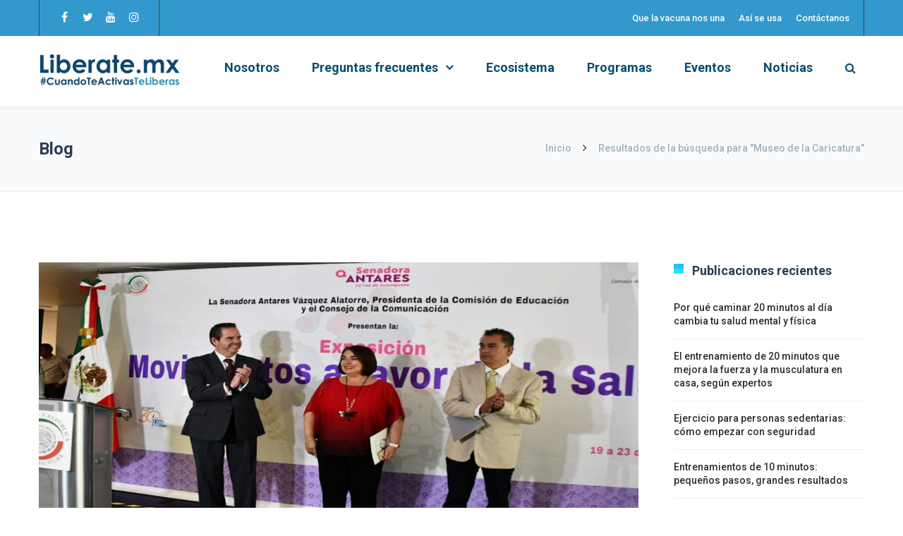

--- FILE ---
content_type: text/html; charset=UTF-8
request_url: https://liberate.mx/tag/museo-de-la-caricatura/
body_size: 25205
content:
<!DOCTYPE html>

<html lang="es">
<head>
<meta http-equiv="x-ua-compatible" content="IE=Edge"/>
<meta charset="UTF-8" />
<meta name="viewport" content="width=device-width,initial-scale=1.0" />
<title>
Museo de la Caricatura | Lib&eacute;rate</title>
<link rel="shortcut icon" href="https://liberate.mx/wp-content/uploads/2024/08/logoAF.png"/>
<script>
mixajaxurl = "https://liberate.mx/wp-admin/admin-ajax.php";
</script>
<!-- html5.js for IE less than 9 -->
<!--[if lt IE 9]>
<script src="https://liberate.mx/wp-content/themes/thefox/js/html5.js"></script>
<![endif]-->
<!-- css3-mediaqueries.js for IE less than 9 -->
<!--[if lt IE 9]>
<script src="https://liberate.mx/wp-content/themes/thefox/js/css3-mediaqueries.js"></script>
<![endif]-->
<meta name='robots' content='max-image-preview:large' />
<link rel='dns-prefetch' href='//fonts.googleapis.com' />
<link rel="alternate" type="application/rss+xml" title="Lib&eacute;rate &raquo; Feed" href="https://liberate.mx/feed/" />
<link rel="alternate" type="application/rss+xml" title="Lib&eacute;rate &raquo; RSS de los comentarios" href="https://liberate.mx/comments/feed/" />
<link rel="alternate" type="text/calendar" title="Lib&eacute;rate &raquo; iCal Feed" href="https://liberate.mx/eventos/?ical=1" />
<link rel="alternate" type="application/rss+xml" title="Lib&eacute;rate &raquo; Museo de la Caricatura RSS de la etiqueta" href="https://liberate.mx/tag/museo-de-la-caricatura/feed/" />
<style id='wp-img-auto-sizes-contain-inline-css' type='text/css'>
img:is([sizes=auto i],[sizes^="auto," i]){contain-intrinsic-size:3000px 1500px}
/*# sourceURL=wp-img-auto-sizes-contain-inline-css */
</style>
<style id='wp-emoji-styles-inline-css' type='text/css'>

	img.wp-smiley, img.emoji {
		display: inline !important;
		border: none !important;
		box-shadow: none !important;
		height: 1em !important;
		width: 1em !important;
		margin: 0 0.07em !important;
		vertical-align: -0.1em !important;
		background: none !important;
		padding: 0 !important;
	}
/*# sourceURL=wp-emoji-styles-inline-css */
</style>
<link rel='stylesheet' id='wp-block-library-css' href='https://liberate.mx/wp-includes/css/dist/block-library/style.min.css' type='text/css' media='all' />
<style id='wp-block-button-inline-css' type='text/css'>
.wp-block-button__link{align-content:center;box-sizing:border-box;cursor:pointer;display:inline-block;height:100%;text-align:center;word-break:break-word}.wp-block-button__link.aligncenter{text-align:center}.wp-block-button__link.alignright{text-align:right}:where(.wp-block-button__link){border-radius:9999px;box-shadow:none;padding:calc(.667em + 2px) calc(1.333em + 2px);text-decoration:none}.wp-block-button[style*=text-decoration] .wp-block-button__link{text-decoration:inherit}.wp-block-buttons>.wp-block-button.has-custom-width{max-width:none}.wp-block-buttons>.wp-block-button.has-custom-width .wp-block-button__link{width:100%}.wp-block-buttons>.wp-block-button.has-custom-font-size .wp-block-button__link{font-size:inherit}.wp-block-buttons>.wp-block-button.wp-block-button__width-25{width:calc(25% - var(--wp--style--block-gap, .5em)*.75)}.wp-block-buttons>.wp-block-button.wp-block-button__width-50{width:calc(50% - var(--wp--style--block-gap, .5em)*.5)}.wp-block-buttons>.wp-block-button.wp-block-button__width-75{width:calc(75% - var(--wp--style--block-gap, .5em)*.25)}.wp-block-buttons>.wp-block-button.wp-block-button__width-100{flex-basis:100%;width:100%}.wp-block-buttons.is-vertical>.wp-block-button.wp-block-button__width-25{width:25%}.wp-block-buttons.is-vertical>.wp-block-button.wp-block-button__width-50{width:50%}.wp-block-buttons.is-vertical>.wp-block-button.wp-block-button__width-75{width:75%}.wp-block-button.is-style-squared,.wp-block-button__link.wp-block-button.is-style-squared{border-radius:0}.wp-block-button.no-border-radius,.wp-block-button__link.no-border-radius{border-radius:0!important}:root :where(.wp-block-button .wp-block-button__link.is-style-outline),:root :where(.wp-block-button.is-style-outline>.wp-block-button__link){border:2px solid;padding:.667em 1.333em}:root :where(.wp-block-button .wp-block-button__link.is-style-outline:not(.has-text-color)),:root :where(.wp-block-button.is-style-outline>.wp-block-button__link:not(.has-text-color)){color:currentColor}:root :where(.wp-block-button .wp-block-button__link.is-style-outline:not(.has-background)),:root :where(.wp-block-button.is-style-outline>.wp-block-button__link:not(.has-background)){background-color:initial;background-image:none}
/*# sourceURL=https://liberate.mx/wp-includes/blocks/button/style.min.css */
</style>
<style id='wp-block-gallery-inline-css' type='text/css'>
.blocks-gallery-grid:not(.has-nested-images),.wp-block-gallery:not(.has-nested-images){display:flex;flex-wrap:wrap;list-style-type:none;margin:0;padding:0}.blocks-gallery-grid:not(.has-nested-images) .blocks-gallery-image,.blocks-gallery-grid:not(.has-nested-images) .blocks-gallery-item,.wp-block-gallery:not(.has-nested-images) .blocks-gallery-image,.wp-block-gallery:not(.has-nested-images) .blocks-gallery-item{display:flex;flex-direction:column;flex-grow:1;justify-content:center;margin:0 1em 1em 0;position:relative;width:calc(50% - 1em)}.blocks-gallery-grid:not(.has-nested-images) .blocks-gallery-image:nth-of-type(2n),.blocks-gallery-grid:not(.has-nested-images) .blocks-gallery-item:nth-of-type(2n),.wp-block-gallery:not(.has-nested-images) .blocks-gallery-image:nth-of-type(2n),.wp-block-gallery:not(.has-nested-images) .blocks-gallery-item:nth-of-type(2n){margin-right:0}.blocks-gallery-grid:not(.has-nested-images) .blocks-gallery-image figure,.blocks-gallery-grid:not(.has-nested-images) .blocks-gallery-item figure,.wp-block-gallery:not(.has-nested-images) .blocks-gallery-image figure,.wp-block-gallery:not(.has-nested-images) .blocks-gallery-item figure{align-items:flex-end;display:flex;height:100%;justify-content:flex-start;margin:0}.blocks-gallery-grid:not(.has-nested-images) .blocks-gallery-image img,.blocks-gallery-grid:not(.has-nested-images) .blocks-gallery-item img,.wp-block-gallery:not(.has-nested-images) .blocks-gallery-image img,.wp-block-gallery:not(.has-nested-images) .blocks-gallery-item img{display:block;height:auto;max-width:100%;width:auto}.blocks-gallery-grid:not(.has-nested-images) .blocks-gallery-image figcaption,.blocks-gallery-grid:not(.has-nested-images) .blocks-gallery-item figcaption,.wp-block-gallery:not(.has-nested-images) .blocks-gallery-image figcaption,.wp-block-gallery:not(.has-nested-images) .blocks-gallery-item figcaption{background:linear-gradient(0deg,#000000b3,#0000004d 70%,#0000);bottom:0;box-sizing:border-box;color:#fff;font-size:.8em;margin:0;max-height:100%;overflow:auto;padding:3em .77em .7em;position:absolute;text-align:center;width:100%;z-index:2}.blocks-gallery-grid:not(.has-nested-images) .blocks-gallery-image figcaption img,.blocks-gallery-grid:not(.has-nested-images) .blocks-gallery-item figcaption img,.wp-block-gallery:not(.has-nested-images) .blocks-gallery-image figcaption img,.wp-block-gallery:not(.has-nested-images) .blocks-gallery-item figcaption img{display:inline}.blocks-gallery-grid:not(.has-nested-images) figcaption,.wp-block-gallery:not(.has-nested-images) figcaption{flex-grow:1}.blocks-gallery-grid:not(.has-nested-images).is-cropped .blocks-gallery-image a,.blocks-gallery-grid:not(.has-nested-images).is-cropped .blocks-gallery-image img,.blocks-gallery-grid:not(.has-nested-images).is-cropped .blocks-gallery-item a,.blocks-gallery-grid:not(.has-nested-images).is-cropped .blocks-gallery-item img,.wp-block-gallery:not(.has-nested-images).is-cropped .blocks-gallery-image a,.wp-block-gallery:not(.has-nested-images).is-cropped .blocks-gallery-image img,.wp-block-gallery:not(.has-nested-images).is-cropped .blocks-gallery-item a,.wp-block-gallery:not(.has-nested-images).is-cropped .blocks-gallery-item img{flex:1;height:100%;object-fit:cover;width:100%}.blocks-gallery-grid:not(.has-nested-images).columns-1 .blocks-gallery-image,.blocks-gallery-grid:not(.has-nested-images).columns-1 .blocks-gallery-item,.wp-block-gallery:not(.has-nested-images).columns-1 .blocks-gallery-image,.wp-block-gallery:not(.has-nested-images).columns-1 .blocks-gallery-item{margin-right:0;width:100%}@media (min-width:600px){.blocks-gallery-grid:not(.has-nested-images).columns-3 .blocks-gallery-image,.blocks-gallery-grid:not(.has-nested-images).columns-3 .blocks-gallery-item,.wp-block-gallery:not(.has-nested-images).columns-3 .blocks-gallery-image,.wp-block-gallery:not(.has-nested-images).columns-3 .blocks-gallery-item{margin-right:1em;width:calc(33.33333% - .66667em)}.blocks-gallery-grid:not(.has-nested-images).columns-4 .blocks-gallery-image,.blocks-gallery-grid:not(.has-nested-images).columns-4 .blocks-gallery-item,.wp-block-gallery:not(.has-nested-images).columns-4 .blocks-gallery-image,.wp-block-gallery:not(.has-nested-images).columns-4 .blocks-gallery-item{margin-right:1em;width:calc(25% - .75em)}.blocks-gallery-grid:not(.has-nested-images).columns-5 .blocks-gallery-image,.blocks-gallery-grid:not(.has-nested-images).columns-5 .blocks-gallery-item,.wp-block-gallery:not(.has-nested-images).columns-5 .blocks-gallery-image,.wp-block-gallery:not(.has-nested-images).columns-5 .blocks-gallery-item{margin-right:1em;width:calc(20% - .8em)}.blocks-gallery-grid:not(.has-nested-images).columns-6 .blocks-gallery-image,.blocks-gallery-grid:not(.has-nested-images).columns-6 .blocks-gallery-item,.wp-block-gallery:not(.has-nested-images).columns-6 .blocks-gallery-image,.wp-block-gallery:not(.has-nested-images).columns-6 .blocks-gallery-item{margin-right:1em;width:calc(16.66667% - .83333em)}.blocks-gallery-grid:not(.has-nested-images).columns-7 .blocks-gallery-image,.blocks-gallery-grid:not(.has-nested-images).columns-7 .blocks-gallery-item,.wp-block-gallery:not(.has-nested-images).columns-7 .blocks-gallery-image,.wp-block-gallery:not(.has-nested-images).columns-7 .blocks-gallery-item{margin-right:1em;width:calc(14.28571% - .85714em)}.blocks-gallery-grid:not(.has-nested-images).columns-8 .blocks-gallery-image,.blocks-gallery-grid:not(.has-nested-images).columns-8 .blocks-gallery-item,.wp-block-gallery:not(.has-nested-images).columns-8 .blocks-gallery-image,.wp-block-gallery:not(.has-nested-images).columns-8 .blocks-gallery-item{margin-right:1em;width:calc(12.5% - .875em)}.blocks-gallery-grid:not(.has-nested-images).columns-1 .blocks-gallery-image:nth-of-type(1n),.blocks-gallery-grid:not(.has-nested-images).columns-1 .blocks-gallery-item:nth-of-type(1n),.blocks-gallery-grid:not(.has-nested-images).columns-2 .blocks-gallery-image:nth-of-type(2n),.blocks-gallery-grid:not(.has-nested-images).columns-2 .blocks-gallery-item:nth-of-type(2n),.blocks-gallery-grid:not(.has-nested-images).columns-3 .blocks-gallery-image:nth-of-type(3n),.blocks-gallery-grid:not(.has-nested-images).columns-3 .blocks-gallery-item:nth-of-type(3n),.blocks-gallery-grid:not(.has-nested-images).columns-4 .blocks-gallery-image:nth-of-type(4n),.blocks-gallery-grid:not(.has-nested-images).columns-4 .blocks-gallery-item:nth-of-type(4n),.blocks-gallery-grid:not(.has-nested-images).columns-5 .blocks-gallery-image:nth-of-type(5n),.blocks-gallery-grid:not(.has-nested-images).columns-5 .blocks-gallery-item:nth-of-type(5n),.blocks-gallery-grid:not(.has-nested-images).columns-6 .blocks-gallery-image:nth-of-type(6n),.blocks-gallery-grid:not(.has-nested-images).columns-6 .blocks-gallery-item:nth-of-type(6n),.blocks-gallery-grid:not(.has-nested-images).columns-7 .blocks-gallery-image:nth-of-type(7n),.blocks-gallery-grid:not(.has-nested-images).columns-7 .blocks-gallery-item:nth-of-type(7n),.blocks-gallery-grid:not(.has-nested-images).columns-8 .blocks-gallery-image:nth-of-type(8n),.blocks-gallery-grid:not(.has-nested-images).columns-8 .blocks-gallery-item:nth-of-type(8n),.wp-block-gallery:not(.has-nested-images).columns-1 .blocks-gallery-image:nth-of-type(1n),.wp-block-gallery:not(.has-nested-images).columns-1 .blocks-gallery-item:nth-of-type(1n),.wp-block-gallery:not(.has-nested-images).columns-2 .blocks-gallery-image:nth-of-type(2n),.wp-block-gallery:not(.has-nested-images).columns-2 .blocks-gallery-item:nth-of-type(2n),.wp-block-gallery:not(.has-nested-images).columns-3 .blocks-gallery-image:nth-of-type(3n),.wp-block-gallery:not(.has-nested-images).columns-3 .blocks-gallery-item:nth-of-type(3n),.wp-block-gallery:not(.has-nested-images).columns-4 .blocks-gallery-image:nth-of-type(4n),.wp-block-gallery:not(.has-nested-images).columns-4 .blocks-gallery-item:nth-of-type(4n),.wp-block-gallery:not(.has-nested-images).columns-5 .blocks-gallery-image:nth-of-type(5n),.wp-block-gallery:not(.has-nested-images).columns-5 .blocks-gallery-item:nth-of-type(5n),.wp-block-gallery:not(.has-nested-images).columns-6 .blocks-gallery-image:nth-of-type(6n),.wp-block-gallery:not(.has-nested-images).columns-6 .blocks-gallery-item:nth-of-type(6n),.wp-block-gallery:not(.has-nested-images).columns-7 .blocks-gallery-image:nth-of-type(7n),.wp-block-gallery:not(.has-nested-images).columns-7 .blocks-gallery-item:nth-of-type(7n),.wp-block-gallery:not(.has-nested-images).columns-8 .blocks-gallery-image:nth-of-type(8n),.wp-block-gallery:not(.has-nested-images).columns-8 .blocks-gallery-item:nth-of-type(8n){margin-right:0}}.blocks-gallery-grid:not(.has-nested-images) .blocks-gallery-image:last-child,.blocks-gallery-grid:not(.has-nested-images) .blocks-gallery-item:last-child,.wp-block-gallery:not(.has-nested-images) .blocks-gallery-image:last-child,.wp-block-gallery:not(.has-nested-images) .blocks-gallery-item:last-child{margin-right:0}.blocks-gallery-grid:not(.has-nested-images).alignleft,.blocks-gallery-grid:not(.has-nested-images).alignright,.wp-block-gallery:not(.has-nested-images).alignleft,.wp-block-gallery:not(.has-nested-images).alignright{max-width:420px;width:100%}.blocks-gallery-grid:not(.has-nested-images).aligncenter .blocks-gallery-item figure,.wp-block-gallery:not(.has-nested-images).aligncenter .blocks-gallery-item figure{justify-content:center}.wp-block-gallery:not(.is-cropped) .blocks-gallery-item{align-self:flex-start}figure.wp-block-gallery.has-nested-images{align-items:normal}.wp-block-gallery.has-nested-images figure.wp-block-image:not(#individual-image){margin:0;width:calc(50% - var(--wp--style--unstable-gallery-gap, 16px)/2)}.wp-block-gallery.has-nested-images figure.wp-block-image{box-sizing:border-box;display:flex;flex-direction:column;flex-grow:1;justify-content:center;max-width:100%;position:relative}.wp-block-gallery.has-nested-images figure.wp-block-image>a,.wp-block-gallery.has-nested-images figure.wp-block-image>div{flex-direction:column;flex-grow:1;margin:0}.wp-block-gallery.has-nested-images figure.wp-block-image img{display:block;height:auto;max-width:100%!important;width:auto}.wp-block-gallery.has-nested-images figure.wp-block-image figcaption,.wp-block-gallery.has-nested-images figure.wp-block-image:has(figcaption):before{bottom:0;left:0;max-height:100%;position:absolute;right:0}.wp-block-gallery.has-nested-images figure.wp-block-image:has(figcaption):before{backdrop-filter:blur(3px);content:"";height:100%;-webkit-mask-image:linear-gradient(0deg,#000 20%,#0000);mask-image:linear-gradient(0deg,#000 20%,#0000);max-height:40%;pointer-events:none}.wp-block-gallery.has-nested-images figure.wp-block-image figcaption{box-sizing:border-box;color:#fff;font-size:13px;margin:0;overflow:auto;padding:1em;text-align:center;text-shadow:0 0 1.5px #000}.wp-block-gallery.has-nested-images figure.wp-block-image figcaption::-webkit-scrollbar{height:12px;width:12px}.wp-block-gallery.has-nested-images figure.wp-block-image figcaption::-webkit-scrollbar-track{background-color:initial}.wp-block-gallery.has-nested-images figure.wp-block-image figcaption::-webkit-scrollbar-thumb{background-clip:padding-box;background-color:initial;border:3px solid #0000;border-radius:8px}.wp-block-gallery.has-nested-images figure.wp-block-image figcaption:focus-within::-webkit-scrollbar-thumb,.wp-block-gallery.has-nested-images figure.wp-block-image figcaption:focus::-webkit-scrollbar-thumb,.wp-block-gallery.has-nested-images figure.wp-block-image figcaption:hover::-webkit-scrollbar-thumb{background-color:#fffc}.wp-block-gallery.has-nested-images figure.wp-block-image figcaption{scrollbar-color:#0000 #0000;scrollbar-gutter:stable both-edges;scrollbar-width:thin}.wp-block-gallery.has-nested-images figure.wp-block-image figcaption:focus,.wp-block-gallery.has-nested-images figure.wp-block-image figcaption:focus-within,.wp-block-gallery.has-nested-images figure.wp-block-image figcaption:hover{scrollbar-color:#fffc #0000}.wp-block-gallery.has-nested-images figure.wp-block-image figcaption{will-change:transform}@media (hover:none){.wp-block-gallery.has-nested-images figure.wp-block-image figcaption{scrollbar-color:#fffc #0000}}.wp-block-gallery.has-nested-images figure.wp-block-image figcaption{background:linear-gradient(0deg,#0006,#0000)}.wp-block-gallery.has-nested-images figure.wp-block-image figcaption img{display:inline}.wp-block-gallery.has-nested-images figure.wp-block-image figcaption a{color:inherit}.wp-block-gallery.has-nested-images figure.wp-block-image.has-custom-border img{box-sizing:border-box}.wp-block-gallery.has-nested-images figure.wp-block-image.has-custom-border>a,.wp-block-gallery.has-nested-images figure.wp-block-image.has-custom-border>div,.wp-block-gallery.has-nested-images figure.wp-block-image.is-style-rounded>a,.wp-block-gallery.has-nested-images figure.wp-block-image.is-style-rounded>div{flex:1 1 auto}.wp-block-gallery.has-nested-images figure.wp-block-image.has-custom-border figcaption,.wp-block-gallery.has-nested-images figure.wp-block-image.is-style-rounded figcaption{background:none;color:inherit;flex:initial;margin:0;padding:10px 10px 9px;position:relative;text-shadow:none}.wp-block-gallery.has-nested-images figure.wp-block-image.has-custom-border:before,.wp-block-gallery.has-nested-images figure.wp-block-image.is-style-rounded:before{content:none}.wp-block-gallery.has-nested-images figcaption{flex-basis:100%;flex-grow:1;text-align:center}.wp-block-gallery.has-nested-images:not(.is-cropped) figure.wp-block-image:not(#individual-image){margin-bottom:auto;margin-top:0}.wp-block-gallery.has-nested-images.is-cropped figure.wp-block-image:not(#individual-image){align-self:inherit}.wp-block-gallery.has-nested-images.is-cropped figure.wp-block-image:not(#individual-image)>a,.wp-block-gallery.has-nested-images.is-cropped figure.wp-block-image:not(#individual-image)>div:not(.components-drop-zone){display:flex}.wp-block-gallery.has-nested-images.is-cropped figure.wp-block-image:not(#individual-image) a,.wp-block-gallery.has-nested-images.is-cropped figure.wp-block-image:not(#individual-image) img{flex:1 0 0%;height:100%;object-fit:cover;width:100%}.wp-block-gallery.has-nested-images.columns-1 figure.wp-block-image:not(#individual-image){width:100%}@media (min-width:600px){.wp-block-gallery.has-nested-images.columns-3 figure.wp-block-image:not(#individual-image){width:calc(33.33333% - var(--wp--style--unstable-gallery-gap, 16px)*.66667)}.wp-block-gallery.has-nested-images.columns-4 figure.wp-block-image:not(#individual-image){width:calc(25% - var(--wp--style--unstable-gallery-gap, 16px)*.75)}.wp-block-gallery.has-nested-images.columns-5 figure.wp-block-image:not(#individual-image){width:calc(20% - var(--wp--style--unstable-gallery-gap, 16px)*.8)}.wp-block-gallery.has-nested-images.columns-6 figure.wp-block-image:not(#individual-image){width:calc(16.66667% - var(--wp--style--unstable-gallery-gap, 16px)*.83333)}.wp-block-gallery.has-nested-images.columns-7 figure.wp-block-image:not(#individual-image){width:calc(14.28571% - var(--wp--style--unstable-gallery-gap, 16px)*.85714)}.wp-block-gallery.has-nested-images.columns-8 figure.wp-block-image:not(#individual-image){width:calc(12.5% - var(--wp--style--unstable-gallery-gap, 16px)*.875)}.wp-block-gallery.has-nested-images.columns-default figure.wp-block-image:not(#individual-image){width:calc(33.33% - var(--wp--style--unstable-gallery-gap, 16px)*.66667)}.wp-block-gallery.has-nested-images.columns-default figure.wp-block-image:not(#individual-image):first-child:nth-last-child(2),.wp-block-gallery.has-nested-images.columns-default figure.wp-block-image:not(#individual-image):first-child:nth-last-child(2)~figure.wp-block-image:not(#individual-image){width:calc(50% - var(--wp--style--unstable-gallery-gap, 16px)*.5)}.wp-block-gallery.has-nested-images.columns-default figure.wp-block-image:not(#individual-image):first-child:last-child{width:100%}}.wp-block-gallery.has-nested-images.alignleft,.wp-block-gallery.has-nested-images.alignright{max-width:420px;width:100%}.wp-block-gallery.has-nested-images.aligncenter{justify-content:center}
/*# sourceURL=https://liberate.mx/wp-includes/blocks/gallery/style.min.css */
</style>
<style id='wp-block-heading-inline-css' type='text/css'>
h1:where(.wp-block-heading).has-background,h2:where(.wp-block-heading).has-background,h3:where(.wp-block-heading).has-background,h4:where(.wp-block-heading).has-background,h5:where(.wp-block-heading).has-background,h6:where(.wp-block-heading).has-background{padding:1.25em 2.375em}h1.has-text-align-left[style*=writing-mode]:where([style*=vertical-lr]),h1.has-text-align-right[style*=writing-mode]:where([style*=vertical-rl]),h2.has-text-align-left[style*=writing-mode]:where([style*=vertical-lr]),h2.has-text-align-right[style*=writing-mode]:where([style*=vertical-rl]),h3.has-text-align-left[style*=writing-mode]:where([style*=vertical-lr]),h3.has-text-align-right[style*=writing-mode]:where([style*=vertical-rl]),h4.has-text-align-left[style*=writing-mode]:where([style*=vertical-lr]),h4.has-text-align-right[style*=writing-mode]:where([style*=vertical-rl]),h5.has-text-align-left[style*=writing-mode]:where([style*=vertical-lr]),h5.has-text-align-right[style*=writing-mode]:where([style*=vertical-rl]),h6.has-text-align-left[style*=writing-mode]:where([style*=vertical-lr]),h6.has-text-align-right[style*=writing-mode]:where([style*=vertical-rl]){rotate:180deg}
/*# sourceURL=https://liberate.mx/wp-includes/blocks/heading/style.min.css */
</style>
<style id='wp-block-image-inline-css' type='text/css'>
.wp-block-image>a,.wp-block-image>figure>a{display:inline-block}.wp-block-image img{box-sizing:border-box;height:auto;max-width:100%;vertical-align:bottom}@media not (prefers-reduced-motion){.wp-block-image img.hide{visibility:hidden}.wp-block-image img.show{animation:show-content-image .4s}}.wp-block-image[style*=border-radius] img,.wp-block-image[style*=border-radius]>a{border-radius:inherit}.wp-block-image.has-custom-border img{box-sizing:border-box}.wp-block-image.aligncenter{text-align:center}.wp-block-image.alignfull>a,.wp-block-image.alignwide>a{width:100%}.wp-block-image.alignfull img,.wp-block-image.alignwide img{height:auto;width:100%}.wp-block-image .aligncenter,.wp-block-image .alignleft,.wp-block-image .alignright,.wp-block-image.aligncenter,.wp-block-image.alignleft,.wp-block-image.alignright{display:table}.wp-block-image .aligncenter>figcaption,.wp-block-image .alignleft>figcaption,.wp-block-image .alignright>figcaption,.wp-block-image.aligncenter>figcaption,.wp-block-image.alignleft>figcaption,.wp-block-image.alignright>figcaption{caption-side:bottom;display:table-caption}.wp-block-image .alignleft{float:left;margin:.5em 1em .5em 0}.wp-block-image .alignright{float:right;margin:.5em 0 .5em 1em}.wp-block-image .aligncenter{margin-left:auto;margin-right:auto}.wp-block-image :where(figcaption){margin-bottom:1em;margin-top:.5em}.wp-block-image.is-style-circle-mask img{border-radius:9999px}@supports ((-webkit-mask-image:none) or (mask-image:none)) or (-webkit-mask-image:none){.wp-block-image.is-style-circle-mask img{border-radius:0;-webkit-mask-image:url('data:image/svg+xml;utf8,<svg viewBox="0 0 100 100" xmlns="http://www.w3.org/2000/svg"><circle cx="50" cy="50" r="50"/></svg>');mask-image:url('data:image/svg+xml;utf8,<svg viewBox="0 0 100 100" xmlns="http://www.w3.org/2000/svg"><circle cx="50" cy="50" r="50"/></svg>');mask-mode:alpha;-webkit-mask-position:center;mask-position:center;-webkit-mask-repeat:no-repeat;mask-repeat:no-repeat;-webkit-mask-size:contain;mask-size:contain}}:root :where(.wp-block-image.is-style-rounded img,.wp-block-image .is-style-rounded img){border-radius:9999px}.wp-block-image figure{margin:0}.wp-lightbox-container{display:flex;flex-direction:column;position:relative}.wp-lightbox-container img{cursor:zoom-in}.wp-lightbox-container img:hover+button{opacity:1}.wp-lightbox-container button{align-items:center;backdrop-filter:blur(16px) saturate(180%);background-color:#5a5a5a40;border:none;border-radius:4px;cursor:zoom-in;display:flex;height:20px;justify-content:center;opacity:0;padding:0;position:absolute;right:16px;text-align:center;top:16px;width:20px;z-index:100}@media not (prefers-reduced-motion){.wp-lightbox-container button{transition:opacity .2s ease}}.wp-lightbox-container button:focus-visible{outline:3px auto #5a5a5a40;outline:3px auto -webkit-focus-ring-color;outline-offset:3px}.wp-lightbox-container button:hover{cursor:pointer;opacity:1}.wp-lightbox-container button:focus{opacity:1}.wp-lightbox-container button:focus,.wp-lightbox-container button:hover,.wp-lightbox-container button:not(:hover):not(:active):not(.has-background){background-color:#5a5a5a40;border:none}.wp-lightbox-overlay{box-sizing:border-box;cursor:zoom-out;height:100vh;left:0;overflow:hidden;position:fixed;top:0;visibility:hidden;width:100%;z-index:100000}.wp-lightbox-overlay .close-button{align-items:center;cursor:pointer;display:flex;justify-content:center;min-height:40px;min-width:40px;padding:0;position:absolute;right:calc(env(safe-area-inset-right) + 16px);top:calc(env(safe-area-inset-top) + 16px);z-index:5000000}.wp-lightbox-overlay .close-button:focus,.wp-lightbox-overlay .close-button:hover,.wp-lightbox-overlay .close-button:not(:hover):not(:active):not(.has-background){background:none;border:none}.wp-lightbox-overlay .lightbox-image-container{height:var(--wp--lightbox-container-height);left:50%;overflow:hidden;position:absolute;top:50%;transform:translate(-50%,-50%);transform-origin:top left;width:var(--wp--lightbox-container-width);z-index:9999999999}.wp-lightbox-overlay .wp-block-image{align-items:center;box-sizing:border-box;display:flex;height:100%;justify-content:center;margin:0;position:relative;transform-origin:0 0;width:100%;z-index:3000000}.wp-lightbox-overlay .wp-block-image img{height:var(--wp--lightbox-image-height);min-height:var(--wp--lightbox-image-height);min-width:var(--wp--lightbox-image-width);width:var(--wp--lightbox-image-width)}.wp-lightbox-overlay .wp-block-image figcaption{display:none}.wp-lightbox-overlay button{background:none;border:none}.wp-lightbox-overlay .scrim{background-color:#fff;height:100%;opacity:.9;position:absolute;width:100%;z-index:2000000}.wp-lightbox-overlay.active{visibility:visible}@media not (prefers-reduced-motion){.wp-lightbox-overlay.active{animation:turn-on-visibility .25s both}.wp-lightbox-overlay.active img{animation:turn-on-visibility .35s both}.wp-lightbox-overlay.show-closing-animation:not(.active){animation:turn-off-visibility .35s both}.wp-lightbox-overlay.show-closing-animation:not(.active) img{animation:turn-off-visibility .25s both}.wp-lightbox-overlay.zoom.active{animation:none;opacity:1;visibility:visible}.wp-lightbox-overlay.zoom.active .lightbox-image-container{animation:lightbox-zoom-in .4s}.wp-lightbox-overlay.zoom.active .lightbox-image-container img{animation:none}.wp-lightbox-overlay.zoom.active .scrim{animation:turn-on-visibility .4s forwards}.wp-lightbox-overlay.zoom.show-closing-animation:not(.active){animation:none}.wp-lightbox-overlay.zoom.show-closing-animation:not(.active) .lightbox-image-container{animation:lightbox-zoom-out .4s}.wp-lightbox-overlay.zoom.show-closing-animation:not(.active) .lightbox-image-container img{animation:none}.wp-lightbox-overlay.zoom.show-closing-animation:not(.active) .scrim{animation:turn-off-visibility .4s forwards}}@keyframes show-content-image{0%{visibility:hidden}99%{visibility:hidden}to{visibility:visible}}@keyframes turn-on-visibility{0%{opacity:0}to{opacity:1}}@keyframes turn-off-visibility{0%{opacity:1;visibility:visible}99%{opacity:0;visibility:visible}to{opacity:0;visibility:hidden}}@keyframes lightbox-zoom-in{0%{transform:translate(calc((-100vw + var(--wp--lightbox-scrollbar-width))/2 + var(--wp--lightbox-initial-left-position)),calc(-50vh + var(--wp--lightbox-initial-top-position))) scale(var(--wp--lightbox-scale))}to{transform:translate(-50%,-50%) scale(1)}}@keyframes lightbox-zoom-out{0%{transform:translate(-50%,-50%) scale(1);visibility:visible}99%{visibility:visible}to{transform:translate(calc((-100vw + var(--wp--lightbox-scrollbar-width))/2 + var(--wp--lightbox-initial-left-position)),calc(-50vh + var(--wp--lightbox-initial-top-position))) scale(var(--wp--lightbox-scale));visibility:hidden}}
/*# sourceURL=https://liberate.mx/wp-includes/blocks/image/style.min.css */
</style>
<style id='wp-block-buttons-inline-css' type='text/css'>
.wp-block-buttons{box-sizing:border-box}.wp-block-buttons.is-vertical{flex-direction:column}.wp-block-buttons.is-vertical>.wp-block-button:last-child{margin-bottom:0}.wp-block-buttons>.wp-block-button{display:inline-block;margin:0}.wp-block-buttons.is-content-justification-left{justify-content:flex-start}.wp-block-buttons.is-content-justification-left.is-vertical{align-items:flex-start}.wp-block-buttons.is-content-justification-center{justify-content:center}.wp-block-buttons.is-content-justification-center.is-vertical{align-items:center}.wp-block-buttons.is-content-justification-right{justify-content:flex-end}.wp-block-buttons.is-content-justification-right.is-vertical{align-items:flex-end}.wp-block-buttons.is-content-justification-space-between{justify-content:space-between}.wp-block-buttons.aligncenter{text-align:center}.wp-block-buttons:not(.is-content-justification-space-between,.is-content-justification-right,.is-content-justification-left,.is-content-justification-center) .wp-block-button.aligncenter{margin-left:auto;margin-right:auto;width:100%}.wp-block-buttons[style*=text-decoration] .wp-block-button,.wp-block-buttons[style*=text-decoration] .wp-block-button__link{text-decoration:inherit}.wp-block-buttons.has-custom-font-size .wp-block-button__link{font-size:inherit}.wp-block-buttons .wp-block-button__link{width:100%}.wp-block-button.aligncenter{text-align:center}
/*# sourceURL=https://liberate.mx/wp-includes/blocks/buttons/style.min.css */
</style>
<style id='wp-block-columns-inline-css' type='text/css'>
.wp-block-columns{box-sizing:border-box;display:flex;flex-wrap:wrap!important}@media (min-width:782px){.wp-block-columns{flex-wrap:nowrap!important}}.wp-block-columns{align-items:normal!important}.wp-block-columns.are-vertically-aligned-top{align-items:flex-start}.wp-block-columns.are-vertically-aligned-center{align-items:center}.wp-block-columns.are-vertically-aligned-bottom{align-items:flex-end}@media (max-width:781px){.wp-block-columns:not(.is-not-stacked-on-mobile)>.wp-block-column{flex-basis:100%!important}}@media (min-width:782px){.wp-block-columns:not(.is-not-stacked-on-mobile)>.wp-block-column{flex-basis:0;flex-grow:1}.wp-block-columns:not(.is-not-stacked-on-mobile)>.wp-block-column[style*=flex-basis]{flex-grow:0}}.wp-block-columns.is-not-stacked-on-mobile{flex-wrap:nowrap!important}.wp-block-columns.is-not-stacked-on-mobile>.wp-block-column{flex-basis:0;flex-grow:1}.wp-block-columns.is-not-stacked-on-mobile>.wp-block-column[style*=flex-basis]{flex-grow:0}:where(.wp-block-columns){margin-bottom:1.75em}:where(.wp-block-columns.has-background){padding:1.25em 2.375em}.wp-block-column{flex-grow:1;min-width:0;overflow-wrap:break-word;word-break:break-word}.wp-block-column.is-vertically-aligned-top{align-self:flex-start}.wp-block-column.is-vertically-aligned-center{align-self:center}.wp-block-column.is-vertically-aligned-bottom{align-self:flex-end}.wp-block-column.is-vertically-aligned-stretch{align-self:stretch}.wp-block-column.is-vertically-aligned-bottom,.wp-block-column.is-vertically-aligned-center,.wp-block-column.is-vertically-aligned-top{width:100%}
/*# sourceURL=https://liberate.mx/wp-includes/blocks/columns/style.min.css */
</style>
<style id='wp-block-paragraph-inline-css' type='text/css'>
.is-small-text{font-size:.875em}.is-regular-text{font-size:1em}.is-large-text{font-size:2.25em}.is-larger-text{font-size:3em}.has-drop-cap:not(:focus):first-letter{float:left;font-size:8.4em;font-style:normal;font-weight:100;line-height:.68;margin:.05em .1em 0 0;text-transform:uppercase}body.rtl .has-drop-cap:not(:focus):first-letter{float:none;margin-left:.1em}p.has-drop-cap.has-background{overflow:hidden}:root :where(p.has-background){padding:1.25em 2.375em}:where(p.has-text-color:not(.has-link-color)) a{color:inherit}p.has-text-align-left[style*="writing-mode:vertical-lr"],p.has-text-align-right[style*="writing-mode:vertical-rl"]{rotate:180deg}
/*# sourceURL=https://liberate.mx/wp-includes/blocks/paragraph/style.min.css */
</style>
<style id='wp-block-spacer-inline-css' type='text/css'>
.wp-block-spacer{clear:both}
/*# sourceURL=https://liberate.mx/wp-includes/blocks/spacer/style.min.css */
</style>
<style id='global-styles-inline-css' type='text/css'>
:root{--wp--preset--aspect-ratio--square: 1;--wp--preset--aspect-ratio--4-3: 4/3;--wp--preset--aspect-ratio--3-4: 3/4;--wp--preset--aspect-ratio--3-2: 3/2;--wp--preset--aspect-ratio--2-3: 2/3;--wp--preset--aspect-ratio--16-9: 16/9;--wp--preset--aspect-ratio--9-16: 9/16;--wp--preset--color--black: #000000;--wp--preset--color--cyan-bluish-gray: #abb8c3;--wp--preset--color--white: #ffffff;--wp--preset--color--pale-pink: #f78da7;--wp--preset--color--vivid-red: #cf2e2e;--wp--preset--color--luminous-vivid-orange: #ff6900;--wp--preset--color--luminous-vivid-amber: #fcb900;--wp--preset--color--light-green-cyan: #7bdcb5;--wp--preset--color--vivid-green-cyan: #00d084;--wp--preset--color--pale-cyan-blue: #8ed1fc;--wp--preset--color--vivid-cyan-blue: #0693e3;--wp--preset--color--vivid-purple: #9b51e0;--wp--preset--gradient--vivid-cyan-blue-to-vivid-purple: linear-gradient(135deg,rgb(6,147,227) 0%,rgb(155,81,224) 100%);--wp--preset--gradient--light-green-cyan-to-vivid-green-cyan: linear-gradient(135deg,rgb(122,220,180) 0%,rgb(0,208,130) 100%);--wp--preset--gradient--luminous-vivid-amber-to-luminous-vivid-orange: linear-gradient(135deg,rgb(252,185,0) 0%,rgb(255,105,0) 100%);--wp--preset--gradient--luminous-vivid-orange-to-vivid-red: linear-gradient(135deg,rgb(255,105,0) 0%,rgb(207,46,46) 100%);--wp--preset--gradient--very-light-gray-to-cyan-bluish-gray: linear-gradient(135deg,rgb(238,238,238) 0%,rgb(169,184,195) 100%);--wp--preset--gradient--cool-to-warm-spectrum: linear-gradient(135deg,rgb(74,234,220) 0%,rgb(151,120,209) 20%,rgb(207,42,186) 40%,rgb(238,44,130) 60%,rgb(251,105,98) 80%,rgb(254,248,76) 100%);--wp--preset--gradient--blush-light-purple: linear-gradient(135deg,rgb(255,206,236) 0%,rgb(152,150,240) 100%);--wp--preset--gradient--blush-bordeaux: linear-gradient(135deg,rgb(254,205,165) 0%,rgb(254,45,45) 50%,rgb(107,0,62) 100%);--wp--preset--gradient--luminous-dusk: linear-gradient(135deg,rgb(255,203,112) 0%,rgb(199,81,192) 50%,rgb(65,88,208) 100%);--wp--preset--gradient--pale-ocean: linear-gradient(135deg,rgb(255,245,203) 0%,rgb(182,227,212) 50%,rgb(51,167,181) 100%);--wp--preset--gradient--electric-grass: linear-gradient(135deg,rgb(202,248,128) 0%,rgb(113,206,126) 100%);--wp--preset--gradient--midnight: linear-gradient(135deg,rgb(2,3,129) 0%,rgb(40,116,252) 100%);--wp--preset--font-size--small: 13px;--wp--preset--font-size--medium: 20px;--wp--preset--font-size--large: 36px;--wp--preset--font-size--x-large: 42px;--wp--preset--spacing--20: 0.44rem;--wp--preset--spacing--30: 0.67rem;--wp--preset--spacing--40: 1rem;--wp--preset--spacing--50: 1.5rem;--wp--preset--spacing--60: 2.25rem;--wp--preset--spacing--70: 3.38rem;--wp--preset--spacing--80: 5.06rem;--wp--preset--shadow--natural: 6px 6px 9px rgba(0, 0, 0, 0.2);--wp--preset--shadow--deep: 12px 12px 50px rgba(0, 0, 0, 0.4);--wp--preset--shadow--sharp: 6px 6px 0px rgba(0, 0, 0, 0.2);--wp--preset--shadow--outlined: 6px 6px 0px -3px rgb(255, 255, 255), 6px 6px rgb(0, 0, 0);--wp--preset--shadow--crisp: 6px 6px 0px rgb(0, 0, 0);}:where(.is-layout-flex){gap: 0.5em;}:where(.is-layout-grid){gap: 0.5em;}body .is-layout-flex{display: flex;}.is-layout-flex{flex-wrap: wrap;align-items: center;}.is-layout-flex > :is(*, div){margin: 0;}body .is-layout-grid{display: grid;}.is-layout-grid > :is(*, div){margin: 0;}:where(.wp-block-columns.is-layout-flex){gap: 2em;}:where(.wp-block-columns.is-layout-grid){gap: 2em;}:where(.wp-block-post-template.is-layout-flex){gap: 1.25em;}:where(.wp-block-post-template.is-layout-grid){gap: 1.25em;}.has-black-color{color: var(--wp--preset--color--black) !important;}.has-cyan-bluish-gray-color{color: var(--wp--preset--color--cyan-bluish-gray) !important;}.has-white-color{color: var(--wp--preset--color--white) !important;}.has-pale-pink-color{color: var(--wp--preset--color--pale-pink) !important;}.has-vivid-red-color{color: var(--wp--preset--color--vivid-red) !important;}.has-luminous-vivid-orange-color{color: var(--wp--preset--color--luminous-vivid-orange) !important;}.has-luminous-vivid-amber-color{color: var(--wp--preset--color--luminous-vivid-amber) !important;}.has-light-green-cyan-color{color: var(--wp--preset--color--light-green-cyan) !important;}.has-vivid-green-cyan-color{color: var(--wp--preset--color--vivid-green-cyan) !important;}.has-pale-cyan-blue-color{color: var(--wp--preset--color--pale-cyan-blue) !important;}.has-vivid-cyan-blue-color{color: var(--wp--preset--color--vivid-cyan-blue) !important;}.has-vivid-purple-color{color: var(--wp--preset--color--vivid-purple) !important;}.has-black-background-color{background-color: var(--wp--preset--color--black) !important;}.has-cyan-bluish-gray-background-color{background-color: var(--wp--preset--color--cyan-bluish-gray) !important;}.has-white-background-color{background-color: var(--wp--preset--color--white) !important;}.has-pale-pink-background-color{background-color: var(--wp--preset--color--pale-pink) !important;}.has-vivid-red-background-color{background-color: var(--wp--preset--color--vivid-red) !important;}.has-luminous-vivid-orange-background-color{background-color: var(--wp--preset--color--luminous-vivid-orange) !important;}.has-luminous-vivid-amber-background-color{background-color: var(--wp--preset--color--luminous-vivid-amber) !important;}.has-light-green-cyan-background-color{background-color: var(--wp--preset--color--light-green-cyan) !important;}.has-vivid-green-cyan-background-color{background-color: var(--wp--preset--color--vivid-green-cyan) !important;}.has-pale-cyan-blue-background-color{background-color: var(--wp--preset--color--pale-cyan-blue) !important;}.has-vivid-cyan-blue-background-color{background-color: var(--wp--preset--color--vivid-cyan-blue) !important;}.has-vivid-purple-background-color{background-color: var(--wp--preset--color--vivid-purple) !important;}.has-black-border-color{border-color: var(--wp--preset--color--black) !important;}.has-cyan-bluish-gray-border-color{border-color: var(--wp--preset--color--cyan-bluish-gray) !important;}.has-white-border-color{border-color: var(--wp--preset--color--white) !important;}.has-pale-pink-border-color{border-color: var(--wp--preset--color--pale-pink) !important;}.has-vivid-red-border-color{border-color: var(--wp--preset--color--vivid-red) !important;}.has-luminous-vivid-orange-border-color{border-color: var(--wp--preset--color--luminous-vivid-orange) !important;}.has-luminous-vivid-amber-border-color{border-color: var(--wp--preset--color--luminous-vivid-amber) !important;}.has-light-green-cyan-border-color{border-color: var(--wp--preset--color--light-green-cyan) !important;}.has-vivid-green-cyan-border-color{border-color: var(--wp--preset--color--vivid-green-cyan) !important;}.has-pale-cyan-blue-border-color{border-color: var(--wp--preset--color--pale-cyan-blue) !important;}.has-vivid-cyan-blue-border-color{border-color: var(--wp--preset--color--vivid-cyan-blue) !important;}.has-vivid-purple-border-color{border-color: var(--wp--preset--color--vivid-purple) !important;}.has-vivid-cyan-blue-to-vivid-purple-gradient-background{background: var(--wp--preset--gradient--vivid-cyan-blue-to-vivid-purple) !important;}.has-light-green-cyan-to-vivid-green-cyan-gradient-background{background: var(--wp--preset--gradient--light-green-cyan-to-vivid-green-cyan) !important;}.has-luminous-vivid-amber-to-luminous-vivid-orange-gradient-background{background: var(--wp--preset--gradient--luminous-vivid-amber-to-luminous-vivid-orange) !important;}.has-luminous-vivid-orange-to-vivid-red-gradient-background{background: var(--wp--preset--gradient--luminous-vivid-orange-to-vivid-red) !important;}.has-very-light-gray-to-cyan-bluish-gray-gradient-background{background: var(--wp--preset--gradient--very-light-gray-to-cyan-bluish-gray) !important;}.has-cool-to-warm-spectrum-gradient-background{background: var(--wp--preset--gradient--cool-to-warm-spectrum) !important;}.has-blush-light-purple-gradient-background{background: var(--wp--preset--gradient--blush-light-purple) !important;}.has-blush-bordeaux-gradient-background{background: var(--wp--preset--gradient--blush-bordeaux) !important;}.has-luminous-dusk-gradient-background{background: var(--wp--preset--gradient--luminous-dusk) !important;}.has-pale-ocean-gradient-background{background: var(--wp--preset--gradient--pale-ocean) !important;}.has-electric-grass-gradient-background{background: var(--wp--preset--gradient--electric-grass) !important;}.has-midnight-gradient-background{background: var(--wp--preset--gradient--midnight) !important;}.has-small-font-size{font-size: var(--wp--preset--font-size--small) !important;}.has-medium-font-size{font-size: var(--wp--preset--font-size--medium) !important;}.has-large-font-size{font-size: var(--wp--preset--font-size--large) !important;}.has-x-large-font-size{font-size: var(--wp--preset--font-size--x-large) !important;}
:where(.wp-block-columns.is-layout-flex){gap: 2em;}:where(.wp-block-columns.is-layout-grid){gap: 2em;}
/*# sourceURL=global-styles-inline-css */
</style>
<style id='core-block-supports-inline-css' type='text/css'>
.wp-block-gallery.wp-block-gallery-1{--wp--style--unstable-gallery-gap:var( --wp--style--gallery-gap-default, var( --gallery-block--gutter-size, var( --wp--style--block-gap, 0.5em ) ) );gap:var( --wp--style--gallery-gap-default, var( --gallery-block--gutter-size, var( --wp--style--block-gap, 0.5em ) ) );}.wp-block-gallery.wp-block-gallery-2{--wp--style--unstable-gallery-gap:var( --wp--style--gallery-gap-default, var( --gallery-block--gutter-size, var( --wp--style--block-gap, 0.5em ) ) );gap:var( --wp--style--gallery-gap-default, var( --gallery-block--gutter-size, var( --wp--style--block-gap, 0.5em ) ) );}.wp-container-core-columns-is-layout-9d6595d7{flex-wrap:nowrap;}.wp-block-gallery.wp-block-gallery-3{--wp--style--unstable-gallery-gap:var( --wp--style--gallery-gap-default, var( --gallery-block--gutter-size, var( --wp--style--block-gap, 0.5em ) ) );gap:var( --wp--style--gallery-gap-default, var( --gallery-block--gutter-size, var( --wp--style--block-gap, 0.5em ) ) );}.wp-container-core-buttons-is-layout-16018d1d{justify-content:center;}.wp-container-core-buttons-is-layout-45245d17{justify-content:flex-start;align-items:flex-start;}
/*# sourceURL=core-block-supports-inline-css */
</style>

<style id='classic-theme-styles-inline-css' type='text/css'>
/*! This file is auto-generated */
.wp-block-button__link{color:#fff;background-color:#32373c;border-radius:9999px;box-shadow:none;text-decoration:none;padding:calc(.667em + 2px) calc(1.333em + 2px);font-size:1.125em}.wp-block-file__button{background:#32373c;color:#fff;text-decoration:none}
/*# sourceURL=/wp-includes/css/classic-themes.min.css */
</style>
<link rel='stylesheet' id='contact-form-7-css' href='https://liberate.mx/wp-content/plugins/contact-form-7/includes/css/styles.css' type='text/css' media='all' />
<link rel='stylesheet' id='ppress-frontend-css' href='https://liberate.mx/wp-content/plugins/wp-user-avatar/assets/css/frontend.min.css' type='text/css' media='all' />
<link rel='stylesheet' id='ppress-flatpickr-css' href='https://liberate.mx/wp-content/plugins/wp-user-avatar/assets/flatpickr/flatpickr.min.css' type='text/css' media='all' />
<link rel='stylesheet' id='ppress-select2-css' href='https://liberate.mx/wp-content/plugins/wp-user-avatar/assets/select2/select2.min.css' type='text/css' media='all' />
<link rel='stylesheet' id='style-css' href='https://liberate.mx/wp-content/themes/thefox/style.css' type='text/css' media='all' />
<link rel='stylesheet' id='style_end-css' href='https://liberate.mx/wp-content/themes/thefox/style_end.css' type='text/css' media='all' />
<link rel='stylesheet' id='googlefonts-css' href='https://fonts.googleapis.com/css?family=Lato%3A100%2C300%2C400%2C600%2C700%2C900%7COpen+Sans%3A700%2C300%2C600%2C400%7CRaleway%3A900%7CPlayfair+Display%7C&#038;ver=6.9' type='text/css' media='all' />
<link rel='stylesheet' id='media-queries-css' href='https://liberate.mx/wp-content/themes/thefox/media-queries_wide.css' type='text/css' media='all' />
<link rel='stylesheet' id='rgs-css' href='https://liberate.mx/wp-content/themes/thefox/css/rgs.css' type='text/css' media='all' />
<link rel='stylesheet' id='css3_animations-css' href='https://liberate.mx/wp-content/themes/thefox/css/animations.css' type='text/css' media='all' />
<link rel='stylesheet' id='flexslidercss-css' href='https://liberate.mx/wp-content/themes/thefox/includes/Flexslider/flexslider.css' type='text/css' media='all' />
<link rel='stylesheet' id='font-awesome-thefox-css' href='https://liberate.mx/wp-content/themes/thefox/css/font-awesome.css' type='text/css' media='all' />
<link rel='stylesheet' id='moon-css' href='https://liberate.mx/wp-content/themes/thefox/css/moon.css' type='text/css' media='all' />
<link rel='stylesheet' id='elegant-css' href='https://liberate.mx/wp-content/themes/thefox/css/elegant.css' type='text/css' media='all' />
<link rel='stylesheet' id='prettyphotocss-css' href='https://liberate.mx/wp-content/themes/thefox/includes/prettyPhoto/css/prettyPhoto.css' type='text/css' media='all' />
<link rel='stylesheet' id='zilla-likes-css' href='https://liberate.mx/wp-content/themes/thefox/includes/zilla-likes/styles/zilla-likes.css' type='text/css' media='all' />
<link rel='stylesheet' id='js_composer_front-css' href='https://liberate.mx/wp-content/themes/thefox/css/thefox_js_composer.css' type='text/css' media='all' />
<link rel='stylesheet' id='redux-google-fonts-rd_data-css' href='https://fonts.googleapis.com/css?family=Roboto%3A500%2C700%2C400%2C300&#038;ver=1724876276' type='text/css' media='all' />
<script type="text/javascript" src="https://liberate.mx/wp-includes/js/jquery/jquery.min.js" id="jquery-core-js"></script>
<script type="text/javascript" src="https://liberate.mx/wp-includes/js/jquery/jquery-migrate.min.js" id="jquery-migrate-js"></script>
<script type="text/javascript" src="https://liberate.mx/wp-content/plugins/wp-user-avatar/assets/flatpickr/flatpickr.min.js" id="ppress-flatpickr-js"></script>
<script type="text/javascript" src="https://liberate.mx/wp-content/plugins/wp-user-avatar/assets/select2/select2.min.js" id="ppress-select2-js"></script>
<script></script><link rel="https://api.w.org/" href="https://liberate.mx/wp-json/" /><link rel="alternate" title="JSON" type="application/json" href="https://liberate.mx/wp-json/wp/v2/tags/150" /><link rel="EditURI" type="application/rsd+xml" title="RSD" href="https://liberate.mx/xmlrpc.php?rsd" />
<meta name="generator" content="WordPress 6.9" />
<meta name="tec-api-version" content="v1"><meta name="tec-api-origin" content="https://liberate.mx"><link rel="alternate" href="https://liberate.mx/wp-json/tribe/events/v1/events/?tags=museo-de-la-caricatura" /><!-- Custom Styling -->
<style type="text/css">
#logo_img img{max-width:200px;}.cl_before_logo{margin-right:130px;}.cl_after_logo{margin-left:130px;}.nav_type_9_c #logo_img, .nav_type_9_c .logo_text{margin-left:-100px;}.nav_type_9_c #logo_img,.nav_type_9_c .logo_text{min-width:200px;}#mobile-menu{background:#222533}#mobile-menu ul ul,#mobile-menu #rd_wpml #lang_sel ul ul{background:#2e3244;}#mobile-menu ul ul ul{background:#35384d;}#mobile-menu .mobile-ul-open > a{color:#21c2f8}#mobile-menu .mobile-ul-open:after{color:#21c2f8 !important;}#mobile-menu .current_page_item{ background:#191b26;}#mobile-menu .current_page_item > a { border-left:2px solid #21c2f8;}#mobile-menu ul li a,#mobile-menu #rd_wpml #lang_sel a{color:#f85320}#mobile-menu .menu-item-has-children:after{color:#5a5d6b;}#mobile-menu ul li li li a{color:#69708f}#mobile-menu ul ul .menu-item-has-children:after{color:#5d637d;}#mobile_menu_search #search input[type=text]{background:#191b26 !important; color:#69708f;}#mobile_menu_search #search input[type=submit]{color:#69708f;}#top_bar,#rd_wpml #lang_sel ul ul{background:#3399cc;}.topbar_type_1,.topbar_type_1 a,.topbar_type_1 #rd_wpml #lang_sel a{color:#ffffff;}.topbar_type_1 strong,.topbar_type_1 .topbar_woocommerce_login.type1 .topbar_sign_in,.topbar_type_1 .topbar_woocommerce_login.type1 .topbar_register,.topbar_type_1 .topbar_woocommerce_login.type1 .topbar_signed_in,.topbar_type_1 #rd_wpml #lang_sel li li a:hover{color:#ffffff;}.topbar_type_1 .top_email:before,.topbar_type_1 .top_phone:before,.topbar_type_1 .top_text:before{color:#31c5f7;}.topbar_type_1 .top_email,.topbar_type_1 .top_phone,.topbar_type_1 #header_socials,.topbar_type_1 .header_current_cart{border-right:1px solid #3c425b; padding-right:20px; padding-left:20px;}.topbar_type_1 .topbar_woocommerce_login{border-right:1px solid #3c425b; border-left:1px solid #3c425b; padding-right:20px; padding-left:20px;}.topbar_type_1 #rd_wpml,.topbar_type_1 .top_bar_menu{border-right:1px solid #3c425b;}.topbar_type_1 .wrapper > div:first-child {border-left:1px solid #3c425b;}.topbar_type_1 .topbar_woocommerce_login.type1 .topbar_register{ border:1px solid #3c425b; border-bottom:2px solid #3c425b}.topbar_type_1 .topbar_woocommerce_login.type2 .topbar_register{ border:1px solid #ffffff; background:#ffffff; color:#3399cc;}.topbar_type_1 .topbar_woocommerce_login.type2 .topbar_sign_in,.topbar_type_1 .topbar_woocommerce_login.type2 .topbar_signed_in{ border:1px solid #ffffff;}.topbar_type_1 #header_socials a:hover{ color:#ffffff;}.topbar_type_2,.topbar_type_2 a,.topbar_type_2 #rd_wpml #lang_sel a{color:#ffffff;}.topbar_type_2 strong,.topbar_type_2 .topbar_woocommerce_login.type1 .topbar_sign_in,.topbar_type_2 .topbar_woocommerce_login.type1 .topbar_register,.topbar_type_2 .topbar_woocommerce_login.type1 .topbar_signed_in,.topbar_type_2 #rd_wpml #lang_sel li li a:hover{color:#ffffff;}.topbar_type_2 .top_email:before,.topbar_type_2 .top_phone:before,.topbar_type_2 .top_text:before{color:#31c5f7;}.topbar_type_2 .top_email,.topbar_type_2 .top_phone,.topbar_type_2 #header_socials,.topbar_type_2 .header_current_cart{border-right:1px solid #3c425b; padding-right:20px; padding-left:20px;}.topbar_type_2 .topbar_woocommerce_login{border-right:1px solid #3c425b; border-left:1px solid #3c425b; padding-right:20px; padding-left:20px;}.topbar_type_2 { border-top:5px solid #31c5f7;}.topbar_type_2 #rd_wpml,.topbar_type_2 .top_bar_menu{border-right:1px solid #3c425b;}.topbar_type_2 .wrapper > div:first-child {border-left:1px solid #3c425b;}.topbar_type_2 .topbar_woocommerce_login.type1 .topbar_register{ border:1px solid #3c425b; border-bottom:2px solid #3c425b}.topbar_type_2 .topbar_woocommerce_login.type2 .topbar_register{ border:1px solid #ffffff; background:#ffffff; color:#3399cc;}.topbar_type_2 .topbar_woocommerce_login.type2 .topbar_sign_in,.topbar_type_2 .topbar_woocommerce_login.type2 .topbar_signed_in{ border:1px solid #ffffff;}.topbar_type_2 #header_socials a:hover{ color:#ffffff;}.topbar_type_3,.topbar_type_3 a,.topbar_type_3 #rd_wpml #lang_sel a{color:#ffffff;}.topbar_type_3 strong,.topbar_type_3 .topbar_woocommerce_login.type1 .topbar_sign_in,.topbar_type_3 .topbar_woocommerce_login.type1 .topbar_register,.topbar_type_3 .topbar_woocommerce_login.type1 .topbar_signed_in,.topbar_type_3 #rd_wpml #lang_sel li li a:hover{color:#ffffff;}.topbar_type_3 .top_email:before,.topbar_type_3 .top_phone:before,.topbar_type_3 .top_text:before{color:#31c5f7;}.topbar_type_2 { border-top:5px solid #31c5f7;}.topbar_type_3 .topbar_woocommerce_login.type1 .topbar_register{ border:1px solid #3c425b; border-bottom:2px solid #3c425b}.topbar_type_3 .topbar_woocommerce_login.type2 .topbar_register{ border:1px solid #ffffff; background:#ffffff; color:#3399cc;}.topbar_type_3 .topbar_woocommerce_login.type2 .topbar_sign_in,.topbar_type_3 .topbar_woocommerce_login.type2 .topbar_signed_in{ border:1px solid #ffffff;}.topbar_type_3 #header_socials a:hover{ color:#ffffff;}.topbar_type_4,.topbar_type_4 a,.topbar_type_4 #rd_wpml #lang_sel a{color:#ffffff;}.topbar_type_4 strong,.topbar_type_4 .topbar_woocommerce_login.type1 .topbar_sign_in,.topbar_type_4 .topbar_woocommerce_login.type1 .topbar_register,.topbar_type_4 .topbar_woocommerce_login.type1 .topbar_signed_in,.topbar_type_4 #rd_wpml #lang_sel li li a:hover{color:#ffffff;}.topbar_type_4 .top_email:before,.topbar_type_4 .top_phone:before,.topbar_type_4 .top_text:before{color:#31c5f7;}.topbar_type_4 { border-top:5px solid #31c5f7;}.topbar_type_4 .topbar_woocommerce_login.type1 .topbar_register{ border:1px solid #3c425b; border-bottom:2px solid #3c425b}.topbar_type_4 .topbar_woocommerce_login.type2 .topbar_register{ border:1px solid #ffffff; background:#ffffff; color:#3399cc;}.topbar_type_4 .topbar_woocommerce_login.type2 .topbar_sign_in,.topbar_type_4 .topbar_woocommerce_login.type2 .topbar_signed_in{ border:1px solid #ffffff;}.topbar_type_4 #header_socials a:hover{ color:#ffffff;}.topbar_type_5,.topbar_type_5 a,.topbar_type_5 #rd_wpml #lang_sel a{color:#ffffff;}.topbar_type_5 strong,.topbar_type_5 .topbar_woocommerce_login.type1 .topbar_sign_in,.topbar_type_5 .topbar_woocommerce_login.type1 .topbar_register,.topbar_type_5 .topbar_woocommerce_login.type1 .topbar_signed_in,.topbar_type_5 #rd_wpml #lang_sel li li a:hover,.topbar_woocommerce_login.type2 .topbar_sign_in:hover,.top_email a:hover{color:#ffffff;}.topbar_type_5 .top_email:before,.topbar_type_5 .top_phone:before,.topbar_type_5 .top_text:before{color:#31c5f7; }.topbar_type_5 .top_email,.topbar_type_5 .top_phone,.topbar_type_5 #header_socials,.topbar_type_5 .header_current_cart{border-right:1px solid #3c425b; padding-right:20px; padding-left:20px;}.topbar_type_5 .topbar_woocommerce_login{border-right:1px solid #3c425b; border-left:1px solid #3c425b; padding-right:20px; padding-left:20px;}.topbar_type_5 .wrapper > div:first-child {border-left:1px solid #3c425b;}.topbar_type_5 #rd_wpml,.topbar_type_5 .top_bar_menu{border-right:1px solid #3c425b;}.topbar_type_5 { border-top:4px solid #31c5f7; border-bottom:1px solid #3c425b}.topbar_type_5 .topbar_woocommerce_login.type1 .topbar_register{ border:1px solid #3c425b; border-bottom:2px solid #3c425b}.topbar_type_5 .topbar_woocommerce_login.type2 .topbar_register{ border:1px solid #ffffff; background:#ffffff; color:#3399cc;}.topbar_type_5 .topbar_woocommerce_login.type2 .topbar_sign_in,.topbar_type_5 .topbar_woocommerce_login.type2 .topbar_signed_in{ border:1px solid #ffffff;}.topbar_type_5 #header_socials a:hover{ color:#ffffff;}.header_current_cart .cart-content-tb.tbi-with-border{border:1px solid #3c425b;}.header_current_cart .cart-content-tb.tbi-with-bg{background:#3c425b;}.header_current_cart .cart-content-tb:before{color:#31c5f7;}.header_current_cart .cart-content-tb:hover{color:#ffffff;}.nav_type_1 ul li a,.nav_type_2 ul li a,.nav_type_3 ul li a,.nav_type_4 ul li a,.nav_type_5 ul li a,.nav_type_6 ul li a,.nav_type_7 ul li a,.nav_type_8 ul li a,.nav_type_9 ul li a,.nav_type_9_c ul li a,.nav_type_10 ul li a,.nav_type_11 ul li a,.nav_type_12 ul li a,.nav_type_13 ul li a,.nav_type_14 ul li a,.nav_type_15 ul li a,.nav_type_16 ul li a,.nav_type_17 ul li a,.nav_type_18 ul li a,.nav_type_19 ul li a,.nav_type_19_f ul li a{font-family:Roboto !important; font-size:18px !important; font-weight:700 !important; }.transparent_header{background:rgba(255,255,255,0)!important;}.transparent_header{border-bottom:1px solid rgba(255,255,255,0.25)!important;}header,.mt_menu{background:#ffffff;}header.transparent_header.opaque_header{background:#ffffff !important; border-bottom:none!important;}#nav_button:before,#nav_button_alt:before{color:#094d6d;}.logo_text a{color:#094d6d;}.transparent_header .logo_text a{color:#fff;}.transparent_header.opaque_header .logo_text a{color:#094d6d;}.transparent_header nav > ul > li > a, .transparent_header .cart-content, .transparent_header nav > li.current-menu-item li a, .transparent_header #searchtop_img .fa-search, .transparent_header .header_si a, .transparent_header #nav_button:before {
	color:rgba(255,255,255,0.85)!important;
	}.nav_type_1 nav ul,.nav_type_1 .header_current_cart{background:#ffffff;}.nav_type_1 ul li a,.nav_type_1 a#searchtop_img{color:#094d6d;}.nav_type_1 nav ul li a:hover,.nav_type_1 > ul > .current-menu-item > a{color:#21c2f8; background:#ffffff;}.nav_type_1 .cart-content:hover,.nav_type_1 #searchtop_img:hover i{color:#21c2f8;}header.nav_type_2{border-top:1px solid #ecf0f1;}.nav_type_2 nav ul,.nav_type_2 .header_current_cart{background:#ffffff;}.nav_type_2 ul li a,.nav_type_2 a#searchtop_img{color:#094d6d;}.nav_type_2 nav ul li a:hover,.nav_type_2 > ul > .current-menu-item > a,.transparent_header.nav_type_2 nav > ul > .current-menu-item > a,.transparent_header.nav_type_2 nav > ul > li > a:hover{color:#21c2f8; border-top:3px solid #21c2f8; }.nav_type_2 .cart-content:hover,.nav_type_2 #searchtop_img:hover i{color:#21c2f8;}header.nav_type_3{border-top:1px solid #ecf0f1;}.nav_type_3 nav ul,.nav_type_3 .header_current_cart{background:#ffffff;}.nav_type_3 ul li a,.nav_type_3 a#searchtop_img{color:#094d6d;}.nav_type_3 nav ul li a:hover,.nav_type_3 > ul > .current-menu-item > a{color:#21c2f8; background:#ffffff;}.nav_type_3 .cart-content:hover,.nav_type_3 #searchtop_img:hover i{color:#21c2f8;}header.nav_type_4{border-top:1px solid #ecf0f1;}.nav_type_4 nav ul,.nav_type_4 .header_current_cart{background:#ffffff;}.nav_type_4 ul li a,.nav_type_4 a#searchtop_img{color:#094d6d;}.nav_type_4 nav ul li a:hover,.nav_type_4  > ul > .current-menu-item > a{color:#21c2f8; background:#ffffff;}.nav_type_4 .cart-content:hover,.nav_type_4 #searchtop_img:hover i{color:#21c2f8;}.nav_type_5 nav ul,.nav_type_5 .header_current_cart{background:#ffffff;}.nav_type_5 ul li a{color:#094d6d; border-top:5px solid #ffffff;}.nav_type_5 a#searchtop_img{color:#094d6d;}.nav_type_5 nav ul li a:hover,.nav_type_5 > ul > .current-menu-item > a,.transparent_header.nav_type_5 nav > ul > .current-menu-item > a,.transparent_header.nav_type_5 nav > ul > li > a:hover{color:#21c2f8; border-top:5px solid #21c2f8 !important; }.nav_type_5 .cart-content:hover,.nav_type_5 #searchtop_img:hover i{color:#21c2f8;}.nav_type_6 nav ul,.nav_type_6 .header_current_cart{background:#ffffff;}.nav_type_6 ul li a{color:#094d6d; border-top:5px solid #ffffff;}.nav_type_6 a#searchtop_img{color:#094d6d;}.nav_type_6 nav ul li a:hover,.nav_type_6 > ul > .current-menu-item > a,.transparent_header.nav_type_6 nav > ul > .current-menu-item > a,.transparent_header.nav_type_6 nav > ul > li > a:hover{color:#21c2f8; border-top:5px solid #21c2f8 !important;}.nav_type_6 .cart-content:hover,.nav_type_6 #searchtop_img:hover i{color:#21c2f8;}.nav_type_7 nav ul,.nav_type_7 .header_current_cart{background:#ffffff;}.nav_type_7 ul li a,.nav_type_7 a#searchtop_img{color:#094d6d;}.nav_type_7 nav ul li a:hover,.nav_type_7 > ul > .current-menu-item > a{color:#21c2f8; background:#ffffff;}.nav_type_7 .cart-content:hover,.nav_type_7 #searchtop_img:hover i{color:#21c2f8;}header.nav_type_8{border-top:1px solid #ecf0f1;}.nav_type_8 nav ul,.nav_type_8 .header_current_cart{background:#ffffff;}.nav_type_8 ul li a,.nav_type_8 a#searchtop_img{color:#094d6d;}.nav_type_8 nav ul li a:hover,.nav_type_8 > ul > .current-menu-item > a{color:#21c2f8; background:#ffffff;}.nav_type_8 .cart-content:hover,.nav_type_8 #searchtop_img:hover i{color:#21c2f8;}.nav_type_9 nav ul,.nav_type_9 .header_current_cart{background:#ffffff;}.nav_type_9 ul li a{color:#094d6d; border-top:5px solid rgba(0,0,0,0);}.nav_type_9 a#searchtop_img{color:#094d6d;}.nav_type_9 nav ul li a:hover,.nav_type_9 > ul > .current-menu-item > a,.transparent_header.nav_type_9 nav > ul > .current-menu-item > a,.transparent_header.nav_type_9 nav > ul > li > a:hover{color:#21c2f8; border-top:5px solid #21c2f8 !important;}.nav_type_9 .cart-content:hover,.nav_type_9 #searchtop_img:hover i{color:#21c2f8;}.nav_type_9_c nav ul,.nav_type_9_c .header_current_cart{background:#ffffff;}.nav_type_9_c ul li a{color:#094d6d; border-top:5px solid rgba(0,0,0,0);}.nav_type_9_c a#searchtop_img{color:#094d6d;}.nav_type_9_c nav ul li a:hover,.nav_type_9_c > ul > .current-menu-item > a,.transparent_header.nav_type_9_c nav > ul > .current-menu-item > a,.transparent_header.nav_type_9_c nav > ul > li > a:hover{color:#21c2f8; border-top:5px solid #21c2f8 !important;}.nav_type_9_c .header_current_cart,.nav_type_9_c #searchtop{display:none !important;}.nav_type_10 nav ul,.nav_type_10 .header_current_cart{background:#ffffff;}.nav_type_10 ul li a{color:#094d6d; border-top:5px solid rgba(0,0,0,0);}.nav_type_10 a#searchtop_img{color:#094d6d;}.nav_type_10 nav ul li a:hover,.nav_type_10 > ul > .current-menu-item > a,.transparent_header.nav_type_15 nav > ul > .current-menu-item > a,.transparent_header.nav_type_15 nav > ul > li > a:hover{color:#21c2f8; border-top:5px solid #21c2f8 !important;}.nav_type_10 .cart-content:hover,.nav_type_10 #searchtop_img:hover i{color:#21c2f8;}.nav_type_11 nav ul,.nav_type_11 .header_current_cart{background:#ffffff;}.nav_type_11 ul li a{color:#094d6d; border:1px solid rgba(0,0,0,0);}.nav_type_11 a#searchtop_img{color:#094d6d;}.nav_type_11 nav ul li a:hover,.nav_type_11 > ul > .current-menu-item > a,.transparent_header.nav_type_11 nav > ul > .current-menu-item > a,.transparent_header.nav_type_11 nav > ul > li > a:hover{color:#21c2f8; border:1px solid #21c2f8 !important; background:#ffffff;}.nav_type_11 .cart-content:hover,.nav_type_11 #searchtop_img:hover i{color:#21c2f8;}.nav_type_12 nav ul,.nav_type_12 .header_current_cart{background:#ffffff;}.nav_type_12 ul li a{color:#094d6d; border:2px solid rgba(0,0,0,0);}.nav_type_12 a#searchtop_img{color:#094d6d;}.nav_type_12 nav ul li a:hover,.nav_type_12 > ul > .current-menu-item > a,.transparent_header.nav_type_12 nav > ul > .current-menu-item > a,.transparent_header.nav_type_12 nav > ul > li > a:hover{color:#21c2f8; border:2px solid #21c2f8 !important; background:#ffffff;}.nav_type_12 .cart-content:hover,.nav_type_12 #searchtop_img:hover i{color:#21c2f8;}header.nav_type_13{border-top:2px solid #ecf0f1;}.nav_type_13 nav ul,.nav_type_13 .header_current_cart{background:#ffffff;}.nav_type_13 ul li a,.nav_type_13 a#searchtop_img{color:#094d6d;}.nav_type_13 nav ul li a:hover,.nav_type_13 > ul > .current-menu-item > a{color:#21c2f8; background:#ffffff;}.nav_type_13 .cart-content:hover,.nav_type_13 #searchtop_img:hover i{color:#21c2f8;}header.nav_type_14{border-top:5px solid #ecf0f1;}.nav_type_14 nav ul,.nav_type_1 .header_current_cart{background:#ffffff;}.nav_type_14 ul li a,.nav_type_14 a#searchtop_img{color:#094d6d;}.nav_type_14 nav ul li a:hover,.nav_type_14 > ul > .current-menu-item > a{color:#21c2f8; background:#ffffff;}.nav_type_14 .cart-content:hover,.nav_type_14 #searchtop_img:hover i{color:#21c2f8;}.header_bottom_nav.transparent_header.opaque_header{background:#ffffff !important;}header.nav_type_15,.header_bottom_nav.nav_type_15{border-top:1px solid #ecf0f1;}.header_bottom_nav.nav_type_15{background:#ffffff;}.nav_type_15 ul li a{color:#094d6d; border-right:1px solid #ecf0f1}.nav_type_15 ul li:first-child a{border-left:1px solid #ecf0f1} .nav_type_15 nav ul li a:hover,.nav_type_15 > ul > .current-menu-item > a{color:#21c2f8; background:#ffffff;}header #header_socials a,.nav_type_15 a#searchtop_img{color:#094d6d;}header #header_socials a:hover{color:#21c2f8;}.header_bottom_nav.nav_type_15 .cart-content:hover,.header_bottom_nav.nav_type_15 #searchtop_img:hover i{color:#21c2f8;}.header_bottom_nav.nav_type_16{border-top:1px solid #ecf0f1;}.header_bottom_nav.nav_type_16{background:#ffffff;}.nav_type_16 ul li a,.nav_type_16 a#searchtop_img{color:#094d6d;}.nav_type_16 nav ul li a:hover,.nav_type_16 > ul > .current-menu-item > a{color:#21c2f8; background:#ffffff;}.header_bottom_nav.nav_type_16 .cart-content:hover,.header_bottom_nav.nav_type_16 #searchtop_img:hover i{color:#21c2f8;}.header_bottom_nav.nav_type_17{border-top:1px solid #ecf0f1;}.header_bottom_nav.nav_type_17{background:#ffffff;}.nav_type_17 ul li a,.nav_type_17 a#searchtop_img{color:#094d6d;}.nav_type_17 nav ul li a:hover,.nav_type_17 > ul > .current-menu-item > a,.transparent_header.nav_type_17 nav > ul > .current-menu-item > a,.transparent_header.nav_type_17 nav > ul > li > a:hover{color:#21c2f8; border-top:3px solid #21c2f8 !important;}.header_bottom_nav.nav_type_17 .cart-content:hover,.header_bottom_nav.nav_type_17 #searchtop_img:hover i{color:#21c2f8;}.header_bottom_nav.nav_type_18{border-top:1px solid #ecf0f1;}.header_bottom_nav.nav_type_18{background:#ffffff;}.nav_type_18 ul li a,.nav_type_18 a#searchtop_img{color:#094d6d;}.nav_type_18 nav ul li a:hover,.nav_type_18 > ul >.current-menu-item > a{color:#21c2f8; background#ffffff;}.header_bottom_nav.nav_type_18 .cart-content:hover,.header_bottom_nav.nav_type_18 #searchtop_img:hover i{color:#21c2f8;}.nav_type_19 ul li a,.nav_type_19_f ul li a{color:#094d6d;}.nav_type_19 ul > li > a,.nav_type_19_f ul > li > a{border-bottom:1px solid #ecf0f1;}.nav_type_19 ul ul li a,.nav_type_19_f ul ul li a{border-right:1px solid #ecf0f1;}#edge-search-form .search_button_icon{color:#094d6d;}.nav_type_19 ul li a:hover,.nav_type_19 > ul > .current-menu-item > a,.nav_type_19_f ul li a:hover,.nav_type_19_f > ul > .current-menu-item > a{color:#21c2f8;}.nav_type_19 .cart-content:hover,.nav_type_19 #searchtop_img:hover i,.nav_type_19_f .cart-content:hover,.nav_type_19_f #searchtop_img:hover i{color:#21c2f8;}#fixed_header_socials a{color:#094d6d;}#fixed_header_socials a{border:1px solid #ecf0f1;}.fixed_header_left{border-right:1px solid #ecf0f1;}#edge-search-form input[type=text]{border:1px solid #ecf0f1; background:#ffffff;}ul.header_current_cart li .cart-content{color:#094d6d; font-weight: normal;}.transparent_header.opaque_header nav > ul > li > a, .transparent_header.opaque_header .cart-content{color:#094d6d !important;}.transparent_header.opaque_header nav > ul > li > a:hover,.transparent_header nav > ul > .current-menu-item > a,.transparent_header.opaque_header nav > ul > .current-menu-item > a,.transparent_header nav > ul > li > a:hover{color:#21c2f8 !important;}#header_container nav .rd_megamenu ul ul li a, .rd_megamenu ul ul li a,#header_container nav ul ul li a{font-family:Roboto !important; font-size:18px !important; font-weight:700 !important; line-height:14px !important; }ul.header_cart_dropdown,.header_cart_dropdown .button,#search-form,#search-form.pop_search_form #ssform,.child_pages_ctn li,#header_container nav ul li ul,#header_container nav ul li ul a{background:#ffffff;}#header_container nav .rd_megamenu ul li a, .rd_megamenu ul li a,.header_cart_dropdown ul.cart_list li a,.header_cart_dropdown .widget_shopping_cart_content .rd_cart_buttons a{color:#2c3e50;}.header_cart_dropdown, #header_container nav .rd_megamenu ul ul li a, .rd_megamenu ul ul li a,#header_container nav ul ul li a,.header_cart_dropdown .rd_clear_btn,.header_cart_dropdown .total,#search-form.pop_search_form #ssform,.child_pages_ctn a{color:#a1b1bc;}.header_cart_dropdown .quantity,.header_cart_dropdown .product_list_widget span.amount,.header_cart_dropdown .total .amount,.search_button_icon{color:#21c2f8;}.header_cart_dropdown ul.cart_list li a.remove:hover,.child_pages_ctn a:hover{background:#21e6f8; color:#ffffff;}.header_cart_dropdown ul.cart_list li a:hover{color:#21e6f8;}.header_cart_dropdown .rd_clear_btn:hover{color:#222533;}ul.header_cart_dropdown,#search-form.pop_search_form #ssform{border:1px solid #ecf0f1;}#header_container nav ul ul .current-menu-item li a, #header_container nav ul ul li a{border-left:1px solid #ecf0f1;}#header_container .fixed_header_left nav ul ul ul li a{border-left:1px solid #ecf0f1 !important;}#header_container .fixed_header_left nav ul ul .current-menu-item li a, #header_container .fixed_header_left nav ul ul li a{border-right:1px solid #ecf0f1 !important;}#header_container .fixed_header_left nav ul ul, #header_container .fixed_header_left nav ul ul{border-top:1px solid #ecf0f1 !important;}#header_container nav ul ul li,ul.header_cart_dropdown ul.product_list_widget li.child_pages_ctn a{border-bottom:1px solid #ecf0f1;}#header_container .rd_megamenu ul li ul,.header_cart_dropdown .clear_total{border-top:1px solid #ecf0f1;}#header_container nav ul ul,.widget_shopping_cart_content,#search-form{border-top:3px solid #21c2f8;}.current_item_number{background:#21c2f8;}.rd_cart_buttons{background:#222533;}.header_cart_dropdown .button{background:#ffffff; border:2px solid #ffffff  !important;}.header_cart_dropdown .widget_shopping_cart_content .rd_cart_buttons .button:hover{background:#222533; border:2px solid #ffffff !important; color:#ffffff;}.current_item_number:before{border-color: transparent #21c2f8 transparent;}.header_cart_dropdown ul.cart_list li a.remove{background:#a1b1bc;}#header_container nav ul ul li a:hover,#header_container nav ul ul li.current-menu-item > a{background:#ecf0f1; color:#2c3e50;}#header_container nav ul ul .mm_widget_area{border:none!important; border-left:1px solid #ecf0f1 !important;}#header_container nav .rd_megamenu .mm_widget_area .rd_megamenu_widget_area .product_list_widget a{color:#2c3e50;}#header_container nav .rd_megamenu .mm_widget_area .rd_megamenu_widget_area .product_list_widget a:hover{color:#21e6f8;}#header_container nav .rd_megamenu .mm_widget_area .rd_megamenu_widget_area .sb_widget h3{color:#2c3e50}#header_container nav .rd_megamenu .mm_widget_area .rd_megamenu_widget_area #lang_sel a{color:#a1b1bc; background:#ffffff; border:1px solid #ecf0f1}#header_container nav .rd_megamenu .mm_widget_area .rd_megamenu_widget_area #lang_sel a:hover{color:#2c3e50;}#header_container nav .rd_megamenu .mm_widget_area .rd_megamenu_widget_area .widget_recent_entries ul li{border-bottom:1px solid #ecf0f1}#header_container nav .rd_megamenu .mm_widget_area .rd_megamenu_widget_area .widget_recent_entries ul li a{color:#a1b1bc}#header_container nav .rd_megamenu .mm_widget_area .rd_megamenu_widget_area .widget_recent_entries ul li a:hover{color:#21c2f8}#header_container nav .rd_megamenu .mm_widget_area .rd_megamenu_widget_area #recentcomments li{border-bottom:1px solid #ecf0f1}#header_container nav .rd_megamenu .mm_widget_area .rd_megamenu_widget_area #recentcomments li a{color:#2c3e50;}#header_container nav .rd_megamenu .mm_widget_area .rd_megamenu_widget_area #recentcomments li a:hover{color:#21e6f8;}#header_container nav .rd_megamenu .mm_widget_area .rd_megamenu_widget_area .rd_widget_recent_entries li{border-bottom:1px solid #ecf0f1}#header_container nav .rd_megamenu .mm_widget_area .rd_megamenu_widget_area .w_comment a{color:#a1b1bc;}#header_container nav .rd_megamenu .mm_widget_area .rd_megamenu_widget_area .w_comment a:hover{color:#21c2f8;}#header_container nav .rd_megamenu .mm_widget_area .rd_megamenu_widget_area .widget_recent_entry h4 a{color:#2c3e50;}#header_container nav .rd_megamenu .mm_widget_area .rd_megamenu_widget_area .widget_recent_entry h4 a:hover{color:#21c2f8;}#header_container nav .rd_megamenu .mm_widget_area .rd_megamenu_widget_area .widget_archive ul li,#header_container nav .rd_megamenu .mm_widget_area .rd_megamenu_widget_area .widget_meta ul li{border-bottom:1px solid #ecf0f1}#header_container nav .rd_megamenu .mm_widget_area .rd_megamenu_widget_area .widget_archive ul li a,#header_container nav .rd_megamenu .mm_widget_area .rd_megamenu_widget_area .widget_meta ul li a{color:#a1b1bc;}#header_container nav .rd_megamenu .mm_widget_area .rd_megamenu_widget_area .widget_archive ul li a:hover,#header_container nav .rd_megamenu .mm_widget_area .rd_megamenu_widget_area .widget_meta ul li a:hover{color:#21c2f8;}#header_container nav .rd_megamenu .mm_widget_area .rd_megamenu_widget_area .page_item a, #header_container nav .rd_megamenu .mm_widget_area .rd_megamenu_widget_area .menu-item a{border-bottom:1px solid #ecf0f1; color:#a1b1bc;}#header_container nav .rd_megamenu .mm_widget_area .rd_megamenu_widget_area .page_item a:hover, #header_container nav .rd_megamenu .mm_widget_area .rd_megamenu_widget_area .menu-item a:hover,#header_container nav .rd_megamenu .mm_widget_area .rd_megamenu_widget_area .current_page_item a,#header_container nav .rd_megamenu .mm_widget_area .rd_megamenu_widget_area .current_page_item a{color:#21c2f8; }#header_container nav .rd_megamenu .mm_widget_area .rd_megamenu_widget_area .page_item a:before, #header_container nav .rd_megamenu .mm_widget_area .rd_megamenu_widget_area .menu-item a:before { color:#222533;}#header_container nav .rd_megamenu .mm_widget_area .rd_megamenu_widget_area #wp-calendar caption{background:#2c3e50; color:#ffffff}#header_container nav .rd_megamenu .mm_widget_area .rd_megamenu_widget_area #wp-calendar{border:1px solid #ecf0f1}#wp-calendar th{color:#222533;}#header_container nav .rd_megamenu .mm_widget_area .rd_megamenu_widget_area #wp-calendar tbody td a{color:#fff; background:#222533;}#header_container nav .rd_megamenu .mm_widget_area .rd_megamenu_widget_area #wp-calendar tbody td a:hover{color:#fff; background:#21c2f8;}#header_container nav .rd_megamenu .mm_widget_area .rd_megamenu_widget_area #wp-calendar td#next a:hover:after,#header_container nav .rd_megamenu .mm_widget_area .rd_megamenu_widget_area #wp-calendar td#prev a:hover:after{background:#21c2f8;}body{font-family:Roboto; font-size:16px; font-weight:500; line-height:20px; }p{  line-height:20px; }h1{font-family:Roboto; font-size:34px; font-weight:700; line-height:42px; }h2{font-family:Roboto; font-size:24px; font-weight:700; line-height:36px; }h3{font-family:Roboto; font-size:20px; font-weight:700; line-height:24px; }h4{font-family:Roboto; font-size:18px; font-weight:700; line-height:24px; }h5{font-family:Roboto; font-size:16px; font-weight:400; line-height:24px; }h6{font-family:Roboto; font-size:14px; font-weight:300; line-height:24px; }body,#jprePercentage{color:#2d2d2d}body a,.hl_color,#sidebar #search input[type=submit]:hover,.wpb_widgetised_column #search input[type=submit]:hover,.strong_colored strong{color:#21c2f8}body a:hover{color:#21e6f8}h1,h2,h3,h4,h5,h6{color:#2c3e50}.partners_left, .partners_right{background:#2c3e50}.def_section,blockquote{background:#ffffff}#to_top:hover,.b-read-now:hover{background:#21c2f8}::-webkit-input-placeholder{color:#a1b1bc}:-moz-placeholder{color:#a1b1bc}::-moz-placeholder{color:#a1b1bc}:-ms-input-placeholder{color:#a1b1bc}#sidebar #search input[type=submit],.wpb_widgetised_column #search input[type=submit]{color:#a1b1bc}input[type=text], input[type=email], input[type=password], textarea,#coupon_code{color:#a1b1bc; border:1px solid #eceef0; background:#ffffff;}input[type="checkbox"]{color:#ffffff; border:1px solid #eceef0; background:#ffffff;}input[type=checkbox]:checked{color:#ffffff; border:1px solid #21e6f8; background:#21e6f8;}.flex-direction-nav li a{color:#2c3e50; background:#ffffff;}.wpb_text_column ol li:before{background:#2d2d2d}.wpb_text_column ol li:hover:before{background:#21c2f8}blockquote{ border:1px solid #ecf0f1; }blockquote:before,.post-password-form input[type=submit]{ background:#21c2f8; }.code_box_ctn{ background:#f9fafb; }.wp-caption{ background:#f9fafb; border:1px solid #ecf0f1; }.tp-caption a {color: #fff;}.tp-caption a:hover { color: #fff;}.tp-bannertimer{background: #21e6f8; background: -moz-linear-gradient(left,  #21e6f8 0%, #21e6f8 100%); background: -webkit-gradient(linear, left top, right top, color-stop(0%,#21e6f8), color-stop(100%,#21e6f8)); background: -webkit-linear-gradient(left,  #21e6f8 0%,#21e6f8 100%); background: -o-linear-gradient(left,  #21e6f8 0%,#21e6f8 100%); background: -ms-linear-gradient(left,  #21e6f8 0%,#21e6f8 100%); background: linear-gradient(to right,  #21e6f8 0%,#21e6f8 100%); filter: progid:DXImageTransform.Microsoft.gradient( startColorstr="#21e6f8", endColorstr="#21e6f8",GradientType=1 );} .page_title_ctn{border-bottom:1px solid #ecf0f1;  }.page_title_ctn h1{color:#2c3e50; }#crumbs a,#crumbs span{color:#a1b1bc; }.rd_child_pages{color:#a1b1bc; border:1px solid #a1b1bc; background:#ffffff;}.page_title_ctn h1{font-family:Roboto !important; font-size:24px !important; font-weight:700 !important; }.search_results strong{color:#21c2f8; }.search_sf .rd_search_sc #search input[type=submit]{background:#2c3e50 !important;}.search_sf .rd_search_sc #search input[type=submit]:hover{background:#21e6f8 !important;}.post_single .post-title h2 a,.blog_related_post .post-title h2 a,.logged-in-as a{color:#2c3e50}.post_single .post-title h2 a:hover,.blog_related_post .post-title h2 a:hover{color:#21e6f8}.mejs-container .mejs-controls,.audio_ctn{background:#2d2d2d !important;}.mejs-controls .mejs-time-rail .mejs-time-current{background:#2c3e50 !important; }.mejs-controls .mejs-horizontal-volume-slider .mejs-horizontal-volume-current{background:#21e6f8 !important; }.post_quote_text,.post_quote_author,.post_single_business .post_quote_text:after{background:#21c2f8; color:#ffffff!important;}.post-info a{color:#2d2d2d}.post_single .post-info a:hover{color:#21e6f8}.single_post_navigation,.post-info{border-bottom:1px solid #ecf0f1}.single_post_navigation_bottom{border-top:1px solid #ecf0f1}.tags_icon{background:#2c3e50; color:#ffffff;}.single_post_tags{border:1px solid #eceef0; background:#ffffff;}.shareicons_icon{background:#21c2f8; color:#ffffff;}.single_post_share_icon{border:1px solid #eceef0; background:#ffffff;}.single_post_share_icon .share-box li a{color:#a1b1bc;}.single_post_share_icon .share-box li a:hover{color:#21c2f8 !important;}#author-bio{border:1px solid #eceef0; background:#f9fafb; color:#a1b1bc; box-shadow:0 0px 0px #ffffff, 0 4px 0 -1px #ffffff, 0 0px 0px 0px #ffffff,0 0px 0px #ffffff, 0 4px 0 0px #ecf0f1, 0px 0px 0px 0px #ffffff;}#author-info h3{color:#2c3e50;}.author_posts_link{color:#a1b1bc;}.author_posts_link:hover{color:#21c2f8;}.comment_ctn{border:1px solid #eceef0; background:#ffffff; color:#a1b1bc; box-shadow:0 0px 0px #ffffff, 0 4px 0 -1px #ffffff, 0 0px 0px 0px #ffffff,0 0px 0px #ffffff, 0 4px 0 0px #ecf0f1, 0px 0px 0px 0px #ffffff;}#business_comments #comments ul li .details span.Reply a{border:1px solid #eceef0; background:#ffffff; color:#a1b1bc;}.comment_count h3 a{color:#2c3e50}#comments ul li .details span.author a,#comments ul li .details span.author{color:#2c3e50}#comments ul li .details span.date a{color:#a1b1bc}#comments ul li .details span.Reply a{background:#a1b1bc; color:#ffffff}#comments ul li .details span.Reply a:hover{background:#222533; color:#ffffff}#business_comments #comments ul li .comment_ctn{border-bottom:1px solid #ecf0f1;}#comments > ul > li ul{border-left:1px solid #ecf0f1}#comments ul li li .comment_ctn:before{background:#ecf0f1;}input.single_post_author,input.single_post_email,input.single_post_url,.single_post_comment{background:#f9fafb}input.single_post_author:focus,input.single_post_email:focus,input.single_post_url:focus,.single_post_comment:focus{background:#ffffff}#add-comment input#submit{background:#2c3e50; color:#ffffff}#add-comment input#submit:hover{background:#21e6f8; color:#ffffff}#business_comments #add-comment input#submit,#respond input#submit{background:#21c2f8; color:#ffffff}#business_comments #add-comment input#submit:hover,,#respond input#submit:hover{background:#21e6f8; color:#ffffff}#business_comments #comments ul li .details span.Reply a:hover{background:#21c2f8 !important; color:#ffffff; border-color:#21c2f8;}.blog_related_post .more-link{border:1px solid #2c3e50; color:#2c3e50; background:#ffffff;}.blog_related_post .more-link:hover{color:#ffffff; background:#2c3e50;}.cbp_type03 .rp_left,.cbp_type03 .rp_right{background:#2c3e50}.cbp_type03 .rp_left:hover,.cbp_type03 .rp_right:hover{background:#21e6f8}.cbp_type03 .blog_related_post .more-link:hover{background:#21e6f8; border-color:#21e6f8;}.cbp_type05 .rp_left,.cbp_type05 .rp_right,.cbp_type08 .rp_left,.cbp_type08 .rp_right{background:#21c2f8}.cbp_type05 .rp_left:hover,.cbp_type05 .rp_right:hover,.cbp_type08 .rp_left:hover,.cbp_type08 .rp_right:hover{background:#222533}.cbp_type05 .carousel_recent_post .blog_box_content,.cbp_type08 .carousel_recent_post .blog_box_content{color:#2d2d2d}.cbp_type05 .carousel_recent_post h5.widget_post_title a,.cbp_type08 .carousel_recent_post h5.widget_post_title a{color:#2c3e50}.cbp_type05 .carousel_recent_post:hover .blog_box_content,.cbp_type05 .blog_post_link_ctn,.cbp_type08 .carousel_recent_post:hover .blog_box_content,.cbp_type08 .blog_post_link_ctn{background:#2c3e50; color:#a1b1bc;}.cbp_type05 .carousel_recent_post:hover h5.widget_post_title a,.cbp_type08 .carousel_recent_post:hover h5.widget_post_title a{color:#ffffff}.cbp_type06 .rp_left,.cbp_type06 .rp_right{background:#2d2d2d}.cbp_type06 .rp_left:hover,.cbp_type06 .rp_right:hover{background:#2c3e50}.cbp_type06 .carousel_recent_post .blog_box_content{color:#2d2d2d}.cbp_type06 .carousel_recent_post h5.widget_post_title a{color:#2c3e50}.cbp_type06 a.more-link{background:#2d2d2d; color:#fff;}.cbp_type06 a.more-link:after{background:#2c3e50; color:#fff;}.cbp_type06 a.more-link:hover{background:#21c2f8; color:#fff;}.cbp_type06 a.more-link:hover:after{
background: rgba(0, 0, 0, 0.21); color:#fff;}.sp_left:hover,.sp_right:hover{background:#21c2f8; border-color:#21c2f8;}.sb_widget h3{color:#2c3e50}.sb_widget > h3:before{border-top:7px solid #21c2f8; border-bottom:7px solid #21e6f8;}#sidebar #lang_sel a,.wpb_widgetised_column #lang_sel a{color:#2d2d2d; background:#ffffff; border:1px solid #ecf0f1}#sidebar #lang_sel a:hover,.wpb_widgetised_column #lang_sel a:hover{color:#2c3e50;}#sidebar .widget_recent_entries ul li,.wpb_widgetised_column .widget_recent_entries ul li{border-bottom:1px solid #ecf0f1}#sidebar .widget_recent_entries ul li a,.wpb_widgetised_column .widget_recent_entries ul li a{color:#2d2d2d}#sidebar .widget_recent_entries ul li a:hover,.wpb_widgetised_column .widget_recent_entries ul li a:hover{color:#21c2f8}#sidebar #recentcomments li,.wpb_widgetised_column #recentcomments li{border-bottom:1px solid #ecf0f1}#sidebar #recentcomments li a,.wpb_widgetised_column #recentcomments li a,#sidebar .tweets li a,.wpb_widgetised_column .tweets li a{color:#2c3e50;}#sidebar #recentcomments li a:hover,.wpb_widgetised_column  #recentcomments li a:hover{color:#21e6f8;}#sidebar .rd_widget_recent_entries li,.wpb_widgetised_column .rd_widget_recent_entries li,#sidebar  .tweets li,.wpb_widgetised_column .tweets li{border-bottom:1px solid #ecf0f1}#sidebar .tagcloud a ,.wpb_widgetised_column .tagcloud a {border:1px solid #ecf0f1; color:#2d2d2d}#sidebar .tagcloud a:hover,.wpb_widgetised_column .tagcloud a:hover{background:#21c2f8; border-color:#21c2f8; color:#ffffff;}#sidebar .w_comment a,.wpb_widgetised_column .w_comment a{color:#2d2d2d;}#sidebar .w_comment a:hover,.wpb_widgetised_column .w_comment a:hover{color:#21c2f8;}#sidebar .widget_recent_entry h4 a,.wpb_widgetised_column .widget_recent_entry h4 a{color:#2c3e50;}#sidebar .widget_recent_entry h4 a:hover,.wpb_widgetised_column .widget_recent_entry h4 a:hover{color:#21c2f8;}#sidebar .widget_archive ul li,#sidebar .widget_meta ul li,.wpb_widgetised_column .widget_archive ul li,.wpb_widgetised_column .widget_meta ul li{border-bottom:1px solid #ecf0f1}#sidebar .widget_archive ul li a,#sidebar .widget_meta ul li a,.wpb_widgetised_column  .widget_archive ul li a,.wpb_widgetised_column .widget_meta ul li a{color:#2d2d2d;}#sidebar .widget_archive ul li a:hover,#sidebar .widget_meta ul li a:hover,.wpb_widgetised_column .widget_archive ul li a:hover,.wpb_widgetised_column .widget_meta ul li a:hover{color:#21c2f8;}#sidebar .page_item a, #sidebar .menu-item a,.wpb_widgetised_column .page_item a,.wpb_widgetised_column .menu-item a{border-bottom:1px solid #ecf0f1; color:#2d2d2d;}#sidebar .page_item a:hover, #sidebar .menu-item a:hover,#sidebar .current_page_item a,#sidebar .current_page_item a,.wpb_widgetised_column .page_item a:hover,.wpb_widgetised_column .menu-item a:hover,.wpb_widgetised_column .current_page_item a{color:#21c2f8; }#sidebar .page_item a:before, #sidebar .menu-item a:before,.wpb_widgetised_column .page_item a:before,.wpb_widgetised_column .menu-item a:before{ color:#21c2f8;}#wp-calendar caption{background:#2c3e50; color:#ffffff}#wp-calendar{border:1px solid #ecf0f1}#wp-calendar th{color:#21c2f8;}#wp-calendar tbody td a{color:#fff; background:#21c2f8;}#wp-calendar tbody td a:hover{color:#fff; background:#21c2f8;}#wp-calendar td#next a:hover:after,#wp-calendar td#prev a:hover:after{background:#21c2f8;}.rd_widget_recent_entries .thumbnail a:before,.port_tn a:before,.rd_widget_recent_entries_f .thumbnail a:before{background:#21c2f8;}.single_port_navigation,.port_details_full_information .item_details_info{border-bottom:1px solid #ecf0f1;}.all_projects_btn{color:#2d2d2d;}.next_project{border:1px solid #ecf0f1; background:#ecf0f1; color:#2c3e50;}.next_project:hover{border:1px solid #222533; background:#222533; color:#fff;}.previous_project{border:1px solid #2d2d2d; background:#ffffff; color:#2d2d2d;}.previous_project:hover{border:1px solid #21e6f8; background:#21e6f8; color:#fff;}.port_details_subtitle{color:#21c2f8;}.port_meta{border-bottom:1px solid #ecf0f1;}.next_project{border-bottom:1px solid #ecf0f1;}.port_vp a{background:#2c3e50;}.port_vp a:hover{background:#21e6f8; color:#fff;}.single_staff_meta{border-top:1px solid #ecf0f1;}#member_email a:hover, .sc-share-box #member_email a, .single_staff_social #member_email a,.share_icons_business .share-box #member_email a{background:#21c2f8;}.product_filtering {border-bottom:1px solid #ecf0f1}.filter_param,.filter_param li ul{background:#ffffff; border:1px solid #eceef0; color:#a1b1bc;}.filter_param strong{color:#2c3e50;}.current_li:after{border-left:1px solid #eceef0;}.filter_param.filter_param_sort{background:#a1b1bc; border:1px solid #a1b1bc;}.filter_param.filter_param_sort a{color:#ffffff}.filter_param.filter_param_order a,.filter_param.filter_param_count a{color:#a1b1bc}.filter_param.filter_param_order a:hover,.filter_param.filter_param_count a:hover{color:#222533}.shop_two_col,.shop_three_col,.shop_four_col,.caroufredsel_wrapper .inner_product,.woocommerce .products li{color:#a1b1bc; background:#ffffff; border:1px solid #eceef0;}.custom_cart_button a{color:#a1b1bc;}.custom_cart_button a:hover{color:#222533;}.product_box {border-top:1px solid #eceef0; border-bottom:1px solid #eceef0;}.product_box h3{color:#2c3e50;}.product_box h3:hover{color:#21c2f8;}.product_box .price{color:#a1b1bc;}.product_box .price del{color:#a1b1bc !important;}.product_box .price ins{color:#21c2f8;}.adding_to_cart_working .icon_status_inner:before{color:#21c2f8;}.adding_to_cart_completed .icon_status_inner:before{color:#21e6f8;}.single_product_main_image div,.single_products_thumbnails img,.single_product_navigation .previous_product,.single_product_navigation .next_product {border:1px solid #ecf0f1 }.single_product_navigation .previous_product:hover,.single_product_navigation .next_product:hover{border:1px solid #222533; background:#222533; color:#ffffff }.single_products_thumbnails img.selected{border:1px solid #21c2f8 }.product_nav_left:hover,.product_nav_right:hover{background:#21c2f8 }.product_title.entry-title,.woocommerce-tabs ul li a,.related h2,.single_product_navigation .previous_product,.single_product_navigation .next_product,.woocommerce-page #reviews #comments ol.commentlist li .comment-text p.meta strong, .woocommerce-page #reviews #comments h2,.show_review_form.button {color:#2c3e50 }.summary.entry-summary .price,.summary.entry-summary .price del,.show_review_form.button,.woocommerce-page #reviews #comments ol.commentlist li .comment-text p.meta{color:#2d2d2d }.summary.entry-summary .price ins,.woocommerce-product-rating .woocommerce-review-link,.custom_cart_button .button.add_to_cart_button.product_type_simple.added{color:#21c2f8 }.woocommerce-product-rating .woocommerce-review-link:hover{color:#21e6f8 }button.single_add_to_cart_button.button.alt{color:#2c3e50; background:#ffffff; border:2px solid #2c3e50; }button.single_add_to_cart_button.button.alt:hover{color:#ffffff; background:#21e6f8; border:2px solid #21e6f8; }.single_product_navigation{border-top:1px solid #ecf0f1 }.related_left, .related_right,.upsells_left, .upsells_right{border:1px solid #eceef0; color:#a1b1bc ; background:#ffffff;}.related_left:hover, .related_right:hover,.upsells_left:hover, .upsells_right:hover{border:1px solid #21e6f8; color:#ffffff ; background:#21e6f8;}.woo-share-box ul li a,.woo_img_next,.woo_img_prev{background:#ecf0f1; color:#2d2d2d ;}.woo_img_next:hover,.woo_img_prev:hover{background:#222533; color:#ffffff ;}.woocommerce-tabs .tabs li a{border-right:1px solid #ecf0f1 }.woocommerce-tabs,.woocommerce-tabs li.active{border-left:1px solid #ecf0f1 }.woocommerce-tabs li.active{border-bottom:1px solid #ffffff }.woocommerce-tabs .tabs li a{border-top:1px solid #ecf0f1 }.woocommerce-tabs .panel{border:1px solid #ecf0f1 }.woocommerce-page #reviews #comments h2,#reviews #comments ol.commentlist li{border-bottom:1px solid #ecf0f1 !important; }.chosen-container-single .chosen-single,#rd_login_form .inline,.product-description a,.shipping td:last-child{color:#2d2d2d}.chosen-container-single .chosen-single,.select2-drop{background:#ffffff}.woocommerce-cart .cart_totals h2, .woocommerce-cart form h2, .woocommerce-checkout .woocommerce h2,.woocommerce form .form-row label, .woocommerce-page form .form-row label,.checkout_steps .active_step,.product-qty,.rd_order_total,.country_to_state,.cross-sells h2,.woocommerce-cart .cart_totals,.shop_table.order_details tfoot,.woocommerce .order_details li strong, .woocommerce-page .order_details li strong{color:#2c3e50}.woocommerce-cart .cart_totals strong, .rd_order_total .total strong,.shop_table.order_details tfoot .amount,.order_complete_ctn h3,.customer_details dd{color:#21c2f8;}.woocommerce-checkout input[type=text],.woocommerce-checkout input[type=email],.woocommerce-checkout input[type=password],.woocommerce-checkout textarea,.form-row .chosen-container-single .chosen-single,.woocommerce-checkout .product-name img,.order_and_total_wrapper,.user_current_cart,.woocommerce-page table.cart img,.woocommerce-message, .woocommerce-error, .woocommerce-info,.country_to_state,.shop_table.order_details,.woocommerce .order_details, .woocommerce-page .order_details,#calc_shipping_state,.woocommerce-cart #coupon_code,.woocommerce form .form-row input.input-text,.country_to_state .select2-choice,.state_select .select2-choice,#calc_shipping_state .select2-choice,.select2-drop-active,#braintree-cc-exp-month, #braintree-cc-exp-year{border:1px solid #ecf0f1; color: #2d2d2d;}.woocommerce-page input[type=submit],.woocommerce-page button[type=submit],.customer_details_next,.rd_create_acc,#place_order,.rd_coupon_form .alt2,.coupon input.button.alt2,#review_form  input[type=submit],.woocommerce .addresses .title .edit, .woocommerce-page .addresses .title .edit {background:#21c2f8; color:#ffffff;}.cart_details_back,.customer_details_back,#rd_login_form input[type=submit],#rd_login_form button[type=submit],.rd_guest_acc,.update_cart input.checkout-button.button,.cart-collaterals .shipping_calculator .button,.create_acc_done,.wc-backward{background:#2d2d2d; color:#ffffff;}.shop_table thead{background:#ecf0f1; color:#2c3e50;}ul.payment_methods.methods li{border-bottom:1px solid #ecf0f1;}.woocommerce-page .order_details li{border-right:1px solid #ecf0f1;}.cart_totals tr td,.cart_totals tr th{border:1px solid #ecf0f1 !important;}.cart_totals tr td{border-left:none!important;}.cart_totals tr:first-child td,.cart_totals tr:first-child th{border-bottom:none!important;}.cart_totals tr:last-child td,.cart_totals tr:last-child th{border-top:none!important;}.show_review_form.button:hover{color:#222533;}.woocommerce-page input[type=submit]:hover,.woocommerce-page button[type=submit]:hover,.customer_details_next:hover,.rd_create_acc:hover,#place_order:hover,.rd_coupon_form .alt2:hover,.coupon input.button.alt2:hover,#review_form input[type=submit]:hover,.woocommerce .addresses .title .edit:hover, .woocommerce-page .addresses .title .edit:hover{background:#21e6f8; color:#ffffff;}.cart_details_back:hover,.customer_details_back:hover,.rd_guest_acc:hover,#rd_login_form input[type=submit]:hover,#rd_login_form button[type=submit]:hover,.update_cart input.checkout-button.button:hover,.cart-collaterals .shipping_calculator .button:hover,.wc-backward:hover{background:#222533; color:#ffffff;}.my_account_orders{border:1px solid #ecf0f1;}nav.woocommerce-MyAccount-navigation ul li a{color:#2d2d2d}a.woocommerce-MyAccount-downloads-file.button.alt { background#21c2f8;}#sidebar #searchform div #s,.wpb_widgetised_column #searchform div #s{background:#ffffff !important; border:1px solid #eceef0; color:#a1b1bc}#s::-webkit-input-placeholder{color:#a1b1bc}#s:-moz-placeholder{color:#a1b1bc}#s::-moz-placeholder{color:#a1b1bc}#s:-ms-input-placeholder{color:#a1b1bc}.widget_product_search input[type=submit]{background:none!important; color:#a1b1bc}.widget_product_search input[type=submit]:hover{background:none!important; color:#21e6f8}.ui-slider-handle.ui-state-default.ui-corner-all{background:#21c2f8}.ui-slider-range.ui-widget-header.ui-corner-all{background:#ecf0f1}.price_slider.ui-slider.ui-slider-horizontal.ui-widget.ui-widget-content.ui-corner-all{border:1px solid #ecf0f1}.price_slider_amount button.button{color:#ffffff; background:#2d2d2d;}#sidebar .price_label,.wpb_widgetised_column .price_label{color:#2d2d2d}.price_label .to,.price_label .from{color:#2c3e50}#sidebar .widget_price_filter .price_slider_amount .button:hover,.wpb_widgetised_column .widget_price_filter .price_slider_amount .button:hover{background:#222533; color:#ffffff;}.product_list_widget a,#sidebar .widget_shopping_cart a.button{color:#2c3e50}ul.product_list_widget li{border-bottom:1px solid #ecf0f1}.product_list_widget span.amount{color:#2d2d2d}.product_list_widget ins span.amount{color:#21c2f8}#sidebar .cat-item a,.wpb_widgetised_column .cat-item a{color:#2c3e50}#sidebar .cat-item a:hover,.wpb_widgetised_column .cat-item a:hover{color:#21e6f8}#sidebar .cat-item,.wpb_widgetised_column .cat-item,#sidebar .cat-item .children,.wpb_widgetised_column .cat-item .children{border-top:1px solid #ecf0f1}#sidebar .cat-item .children .children a,.wpb_widgetised_column .cat-item .children .children a{color:#2d2d2d}#sidebar .cat-item .children .children a:hover,.wpb_widgetised_column .cat-item .children .children a:hover{color:#222533}#sidebar .cat-got-children:after,.wpb_widgetised_column .cat-got-children:after{border-color:#2d2d2d; color:#2d2d2d;}#sidebar .product_list_widget span.amount,.wpb_widgetised_column .product_list_widget span.amount{color:#2d2d2d}#sidebar .product_list_widget ins span.amount,.wpb_widgetised_column .product_list_widget ins span.amount{color:#21c2f8}#header_container .cart-notification{background:#222533; border-left:5px solid #21c2f8;  }#header_container .cart-notification,#sidebar .widget_shopping_cart .rd_clear_btn{color:#2d2d2d; }#header_container .cart-notification span{color:#ffffff; }.rd_tabs li,.rd_tabs.horizontal .tabs-container{background:#ffffff; }.rd_tabs.horizontal .tabs li,.rd_tabs.horizontal .tabs-container{border:1px solid #ecf0f1; }.rd_tabs.horizontal .tabs li:last-child{border-right:1px solid #ecf0f1 !important; }.rd_tabs.horizontal .active{border-bottom:1px solid #ffffff !important; }.rd_tabs.horizontal.rd_tab_1 li a,.rd_tabs.horizontal.rd_tab_2 li a,.rd_tabs.horizontal.rd_tab_4 li a{color:#2d2d2d; }.rd_tabs.horizontal.rd_tab_1 li a:hover,.rd_tabs.horizontal.rd_tab_2 li a:hover,.rd_tabs.horizontal.rd_tab_4 li a:hover{color:#2c3e50; }.rd_tabs.horizontal.rd_tab_1 .active {border-top:3px solid #21c2f8; }.rd_tabs.horizontal.rd_tab_1 .active a,.rd_tabs.horizontal.rd_tab_2 .active a,.rd_tabs.horizontal.rd_tab_1 .active a:hover,.rd_tabs.horizontal.rd_tab_2 .active a:hover{color:#21c2f8; }.rd_tabs.horizontal.rd_tab_2 .active {border-top:4px solid #21c2f8; }.rd_tabs.horizontal.rd_tab_3 .tabs li{background:#2d2d2d; }.rd_tabs.horizontal.rd_tab_3 .tabs li a{color:#ffffff; }.rd_tabs.horizontal.rd_tab_3 .tabs li.active {background:#ffffff; }.rd_tabs.horizontal.rd_tab_3 .tabs li.active a{color:#2c3e50; }.rd_tabs.horizontal.rd_tab_4 li.active a{color:#2c3e50; }.rd_tabs.rd_vtab_1 #tabs{border-top:1px solid #ecf0f1; }.rd_tabs.rd_vtab_1 li,.rd_tabs.rd_vtab_1 .tab_content{border:1px solid #ecf0f1; }.rd_tabs.rd_vtab_1 li{background:#f9fafb; }.rd_tabs.rd_vtab_1 li.active,.rd_tabs.rd_vtab_1 .tabs-container{background:#ffffff; }.rd_tabs.rd_vtab_1.rd_vtab_left li.active {border-left:1px solid rgba(0,0,0,0); border-right:1px solid #ffffff;}.rd_tabs.rd_vtab_1.rd_vtab_right li.active {border-right:1px solid rgba(0,0,0,0); border-left:1px solid #ffffff;}.rd_tabs.vertical li a{color:#2d2d2d;}.rd_tabs.rd_vtab_1.vertical.rd_vtab_left li a{border-left:5px solid#f9fafb;}.rd_tabs.rd_vtab_1.vertical.rd_vtab_right li a{border-right:5px solid#f9fafb;}.rd_tabs.rd_vtab_1.vertical.rd_vtab_left li.active a{color:#21e6f8; border-left:5px solid#21c2f8;}.rd_tabs.rd_vtab_1.vertical.rd_vtab_right li.active a{color:#21e6f8; border-right:5px solid#21c2f8;}.rd_tabs.rd_vtab_2 li{border-bottom:1px solid #ecf0f1; }.rd_tabs.rd_vtab_2 li.active a{color:#21c2f8; }.rd_tabs.rd_vtab_2 li{border-bottom:1px solid #ecf0f1; }.rd_tabs.rd_vtab_2.rd_vtab_left .tabs-container{border-left:1px solid #ecf0f1; }.rd_tabs.rd_vtab_2.rd_vtab_left .tab_content{border-left:1px solid #ecf0f1; background:#ffffff;}.rd_tabs.rd_vtab_2.rd_vtab_right .tab_content{border-right:1px solid #ecf0f1; background:#ffffff;}.rd_clear_alert{border:1px solid #ecf0f1; }.thefox_bigloader .loader_button{background:#21C2F8; }#coming_soon_form input[type=button]{background:#f76538; }#coming_soon_form input[type=button]:hover{background:#21C2F8; }.thefox_bigloader .loader_tophalf{background: -moz-linear-gradient(left, rgba(0, , , 0.5) 0%, #f76538 100%); background: -webkit-gradient(linear, left top, right top, color-stop(0%,rgba(0, , , 0.5)) color-stop(100%,#f76538)); background: -webkit-linear-gradient(left, rgba(0, , , 0.5) 0%,#f76538 100%); background: -o-linear-gradient(left, rgba(0, , , 0.5) 0%,#f76538 100%); background: -ms-linear-gradient(left, rgba(0, , , 0.5) 0%,#f76538 100%); background: linear-gradient(to right, rgba(0, , , 0.5) 0%,#f76538 100%);}.thefox_bigloader .loader_bottomhalf{background: -moz-linear-gradient(left, rgba(0, , , 0.5) 1%, rgba(9, 77, 109, 0) 100%); background: -webkit-gradient(linear, left top, right top, color-stop(1%,rgba(0, , , 0.5)), color-stop(100%,rgba(9, 77, 109, 0))); background: -webkit-linear-gradient(left, rgba(0, , , 0.5) 1%,rgba(9, 77, 109, 0) 100%); background: -o-linear-gradient(left, rgba(0, , , 0.5) 1%,rgba(9, 77, 109, 0) 100%); background: -ms-linear-gradient(left, rgba(0, , , 0.5) 1%,rgba(9, 77, 109, 0) 100%); background: linear-gradient(to right, rgba(0, , , 0.5) 1%,rgba(9, 77, 109, 0)  100%);}#jpreOverlay .thefox_bigloader .loader_button{background:#21C2F8; }#jpreOverlay .thefox_bigloader .loader_tophalf{background: -moz-linear-gradient(left, rgba(52, 192, 191, 0.5) 0%, #1abc9c 100%); background: -webkit-gradient(linear, left top, right top, color-stop(0%,rgba(52, 192, 191, 0.5)) color-stop(100%,#1abc9c)); background: -webkit-linear-gradient(left, rgba(52, 192, 191, 0.5) 0%,#1abc9c 100%); background: -o-linear-gradient(left, rgba(52, 192, 191, 0.5) 0%,#1abc9c 100%); background: -ms-linear-gradient(left, rgba(52, 192, 191, 0.5) 0%,#1abc9c 100%); background: linear-gradient(to right, rgba(52, 192, 191, 0.5) 0%,#1abc9c 100%);}#jpreOverlay .thefox_bigloader .loader_bottomhalf{background: -moz-linear-gradient(left, rgba(52, 192, 191, 0.5) 1%, rgba(77, 196, 226, 0) 100%); background: -webkit-gradient(linear, left top, right top, color-stop(1%,rgba(52, 192, 191, 0.5)), color-stop(100%,rgba(77, 196, 226, 0))); background: -webkit-linear-gradient(left, rgba(52, 192, 191, 0.5) 1%,rgba(77, 196, 226, 0) 100%); background: -o-linear-gradient(left, rgba(52, 192, 191, 0.5) 1%,rgba(77, 196, 226, 0) 100%); background: -ms-linear-gradient(left, rgba(52, 192, 191, 0.5) 1%,rgba(77, 196, 226, 0) 100%); background: linear-gradient(to right, rgba(52, 192, 191, 0.5) 1%,rgba(77, 196, 226, 0)  100%);}#jpreBar {background: #21c2f8; background: -moz-linear-gradient(left,  #21c2f8 0%, #13d4ae 100%); background: -webkit-gradient(linear, left top, right top, color-stop(0%,#21c2f8), color-stop(100%,#13d4ae)); background: -webkit-linear-gradient(left,  #21c2f8 0%,#13d4ae 100%); background: -o-linear-gradient(left,  #21c2f8 0%,#13d4ae 100%); background: -ms-linear-gradient(left,  #21c2f8 0%,#13d4ae 100%); background: linear-gradient(to right,  #21c2f8 0%,#13d4ae 100%); filter: progid:DXImageTransform.Microsoft.gradient( startColorstr="#21c2f8", endColorstr="#13d4ae",GradientType=1 );} #preloader_3:before{background:#21c2f8}#preloader_3:after{background:#13d4ae}@-webkit-keyframes preloader_3_before { 0% {transform: translateX(0px) rotate(0deg)}  50% {transform: translateX(50px) scale(1.2) rotate(260deg); background:#13d4ae;border-radius:0px;}  100% {transform: translateX(0px) rotate(0deg)}} @keyframes preloader_3_before {  0% {transform: translateX(0px) rotate(0deg)}   50% {transform: translateX(50px) scale(1.2) rotate(260deg); background:#13d4ae;border-radius:0px;}      100% {transform: translateX(0px) rotate(0deg)}} @-webkit-keyframes preloader_3_after {  0% {transform: translateX(0px)}   50% {transform: translateX(-50px) scale(1.2) rotate(-260deg); background:#21c2f8; border-radius:0px;}    100% {transform: translateX(0px)}} @keyframes preloader_3_after {    0% {transform: translateX(0px)}    50% {transform: translateX(-50px) scale(1.2) rotate(-260deg);background:#21c2f8;border-radius:0px;}   100% {transform: translateX(0px)}}#footer_bg,#footer{background:#3399cc; }#footer,#footer .cat-item a{color:#ffffff; }#footer .widget h2,#footer .widget_recent_entry h4 a{color:#ffffff; }.footer_type_3 .widget h2,.footer_type_8 .widget h2{border-left:5px solid #31c5f7; }#footer a{color:#31c5f7; }#footer a:hover{color:#31c5f7; }#footer .tagcloud a{border:1px solid #ffffff; color:#ffffff; }#footer .tagcloud a:hover{border:1px solid #31c5f7; background:#31c5f7 !important;  color:#ffffff;}#footer .cat-item a,#footer .children .cat-item a{border-top:1px solid #465259; border-color:#465259 !important;}#footer .widget_recent_entries li{border-bottom:1px solid #465259; border-color:#465259 !important;}.footer_type_9{border-top:1px solid #465259;}.footer_type_5{border-top:10px solid #465259;}.footer_type_10 .widget_line .small_l_left{border-top:3px solid #31c5f7;}#footer .widget_recent_entries ul li{border-bottom:1px solid #465259}#footer .widget_recent_entries ul li a{color:#ffffff}#footer .widget_recent_entries ul li a:hover{color:#31c5f7}#footer #recentcomments li{border-bottom:1px solid #465259}#footer #recentcomments li a{color:#ffffff;}#footer #recentcomments li a:hover{color:#31c5f7;}#footer .rd_widget_recent_entries li,#footer .rd_widget_recent_entries_f li{border-bottom:1px solid #465259}#footer .w_comment a{color:#ffffff;}#footer .w_comment a:hover{color:#31c5f7;}#footer .widget_recent_entry h4 a{color:#ffffff;}#footer .widget_recent_entry h4 a:hover{color:#31c5f7;}#footer .widget_archive ul li,#footer .widget_meta ul li{border-bottom:1px solid #465259}#footer .widget_archive ul li a,#footer .widget_meta ul li a{color:#ffffff;}#footer .widget_archive ul li a:hover,#footer .widget_meta ul li a:hover{color:#21c2f8;}#footer .page_item a, #footer .menu-item a{border-bottom:1px solid #465259; color:#ffffff;}#footer .page_item a:hover, #footer .menu-item a:hover,#footer .current_page_item a,#footer .current_page_item a{color:#31c5f7; }#footer .page_item a:before, #footer .menu-item a:before { color:#31c5f7;}#footer #wp-calendar caption{background:#ffffff; color:#3399cc;}#footer #wp-calendar{border:1px solid #465259}#footer #wp-calendar th{color:#31c5f7;}#footer #wp-calendar tbody td a{color:#fff; background:#31c5f7;}#footer #wp-calendar tbody td a:hover{color:#fff; background:#31c5f7;}#footer #wp-calendar td#next a:hover:after,#footer #wp-calendar td#prev a:hover:after{background:#31c5f7;}#footer #lang_sel a{color:#ffffff; background:#3399cc; border:1px solid #ffffff}#footer #lang_sel a:hover{color:#ffffff}#footer_coms {background:#21262a; }#footer_coms a{color:#21c2f8; }#footer_coms a:hover,#footer_coms .menu a:hover,.f_si_type1 a:hover,#footer_coms #to_top_img:hover{color:#ffffff; }#footer_coms,#footer_coms .menu a,#f_social_icons a,#footer_coms #to_top_img{color:#a1b1bc; }#footer_coms{border-top:1px solid #21262a;}#footer_coms .f_si_type2 #to_top_img{background:#21c2f8!important;}</style>
<meta name="generator" content="Powered by WPBakery Page Builder - drag and drop page builder for WordPress."/>
<meta name="generator" content="Powered by Slider Revolution 6.7.16 - responsive, Mobile-Friendly Slider Plugin for WordPress with comfortable drag and drop interface." />
<script>function setREVStartSize(e){
			//window.requestAnimationFrame(function() {
				window.RSIW = window.RSIW===undefined ? window.innerWidth : window.RSIW;
				window.RSIH = window.RSIH===undefined ? window.innerHeight : window.RSIH;
				try {
					var pw = document.getElementById(e.c).parentNode.offsetWidth,
						newh;
					pw = pw===0 || isNaN(pw) || (e.l=="fullwidth" || e.layout=="fullwidth") ? window.RSIW : pw;
					e.tabw = e.tabw===undefined ? 0 : parseInt(e.tabw);
					e.thumbw = e.thumbw===undefined ? 0 : parseInt(e.thumbw);
					e.tabh = e.tabh===undefined ? 0 : parseInt(e.tabh);
					e.thumbh = e.thumbh===undefined ? 0 : parseInt(e.thumbh);
					e.tabhide = e.tabhide===undefined ? 0 : parseInt(e.tabhide);
					e.thumbhide = e.thumbhide===undefined ? 0 : parseInt(e.thumbhide);
					e.mh = e.mh===undefined || e.mh=="" || e.mh==="auto" ? 0 : parseInt(e.mh,0);
					if(e.layout==="fullscreen" || e.l==="fullscreen")
						newh = Math.max(e.mh,window.RSIH);
					else{
						e.gw = Array.isArray(e.gw) ? e.gw : [e.gw];
						for (var i in e.rl) if (e.gw[i]===undefined || e.gw[i]===0) e.gw[i] = e.gw[i-1];
						e.gh = e.el===undefined || e.el==="" || (Array.isArray(e.el) && e.el.length==0)? e.gh : e.el;
						e.gh = Array.isArray(e.gh) ? e.gh : [e.gh];
						for (var i in e.rl) if (e.gh[i]===undefined || e.gh[i]===0) e.gh[i] = e.gh[i-1];
											
						var nl = new Array(e.rl.length),
							ix = 0,
							sl;
						e.tabw = e.tabhide>=pw ? 0 : e.tabw;
						e.thumbw = e.thumbhide>=pw ? 0 : e.thumbw;
						e.tabh = e.tabhide>=pw ? 0 : e.tabh;
						e.thumbh = e.thumbhide>=pw ? 0 : e.thumbh;
						for (var i in e.rl) nl[i] = e.rl[i]<window.RSIW ? 0 : e.rl[i];
						sl = nl[0];
						for (var i in nl) if (sl>nl[i] && nl[i]>0) { sl = nl[i]; ix=i;}
						var m = pw>(e.gw[ix]+e.tabw+e.thumbw) ? 1 : (pw-(e.tabw+e.thumbw)) / (e.gw[ix]);
						newh =  (e.gh[ix] * m) + (e.tabh + e.thumbh);
					}
					var el = document.getElementById(e.c);
					if (el!==null && el) el.style.height = newh+"px";
					el = document.getElementById(e.c+"_wrapper");
					if (el!==null && el) {
						el.style.height = newh+"px";
						el.style.display = "block";
					}
				} catch(e){
					console.log("Failure at Presize of Slider:" + e)
				}
			//});
		  };</script>
<noscript><style> .wpb_animate_when_almost_visible { opacity: 1; }</style></noscript>	
	<!-- ManyChat -->
<script src="//widget.manychat.com/103094805812477.js" defer="defer"></script>
<script src="https://mccdn.me/assets/js/widget.js" defer="defer"></script>
	
	<!-- Global site tag (gtag.js) - Google Analytics -->
<script async src="https://www.googletagmanager.com/gtag/js?id=UA-47236551-8"></script>
<script>
  window.dataLayer = window.dataLayer || [];
  function gtag(){dataLayer.push(arguments);}
  gtag('js', new Date());

  gtag('config', 'UA-47236551-8');
</script>

<link rel='stylesheet' id='redux-custom-fonts-css-css' href='//liberate.mx/wp-content/uploads/redux/custom-fonts/fonts.css' type='text/css' media='all' />
<link rel='stylesheet' id='rs-plugin-settings-css' href='//liberate.mx/wp-content/plugins/revslider/sr6/assets/css/rs6.css' type='text/css' media='all' />
<style id='rs-plugin-settings-inline-css' type='text/css'>
#rs-demo-id {}
/*# sourceURL=rs-plugin-settings-inline-css */
</style>
</head>

<body class="archive tag tag-museo-de-la-caricatura tag-150 wp-theme-thefox tribe-no-js wpb-js-composer js-comp-ver-8.7.2 vc_responsive" >
<div id="top_bg" class="menu_slide" >
<div id="top_bar" class="topbar_type_1">
  <div class="wrapper">
        <div id="header_socials" class="header_top_si si_float_left">
                  <div id="facebook"> <a href="https://www.facebook.com/ElijoCuidarmeMx/" target="_blank" ><i class="fa fa-facebook"></i></a></div>
                              <div id="twitter"> <a href="https://mobile.twitter.com/ElijoCuidarmeMx" target="_blank"><i class="fa fa-twitter"></i></a></div>
                                                                                    <div id="yt"> <a href="https://www.youtube.com/c/ElijoCuidarmeMx" target="_blank"><i class="fa fa-youtube"></i></a></div>
                                                                                                                  <div id="instagram"> <a href="https://www.instagram.com/elijocuidarmemx/" target="_blank" ><i class="fa fa-instagram"></i></a></div>
                                              </div>
                    <div class="top_bar_menu">
      <ul id="menu-menu-superior" class="menu"><li id="menu-item-280" class="menu-item menu-item-type-custom menu-item-object-custom menu-item-280"><a href="https://quelavacunanosuna.org/">Que la vacuna nos una</a></li>
<li id="menu-item-281" class="menu-item menu-item-type-custom menu-item-object-custom menu-item-281"><a href="https://asiseusa.org/">Así se usa</a></li>
<li id="menu-item-801" class="menu-item menu-item-type-post_type menu-item-object-page menu-item-801"><a href="https://liberate.mx/contactanos/">Contáctanos</a></li>
</ul>    </div>
      </div>
</div>
<!--top bar END -->
<div id="header_container">
<!-- header -->
<header  class="header_shadow nav_type_5 sticky_header  header_to_shrink clearfix" >
<div class="wrapper">
<!-- logo -->
<div id="logo_img"><a href="https://liberate.mx"><img class="dark_logo desktop_logo" src="https://liberate.mx/wp-content/uploads/2022/07/liberate.png" alt="Lib&eacute;rate" title="Lib&eacute;rate"/><img class="white_logo desktop_logo" src="https://liberate.mx/wp-content/uploads/2022/07/liberate.png" alt="Lib&eacute;rate" title="Lib&eacute;rate"/><img class="dark_logo mobile_logo" src="https://liberate.mx/wp-content/uploads/2024/08/logoAF.png" alt="Lib&eacute;rate" title="Lib&eacute;rate"/><img class="white_logo mobile_logo" src="https://liberate.mx/wp-content/uploads/2024/08/logoAF.png" alt="Lib&eacute;rate" title="Lib&eacute;rate"/></a></div>



<!-- logo END-->


  <!-- menu -->
              <div id="search-form">
        <form method="get" action="https://liberate.mx" id="searchform">
          <input type="text" name="s" placeholder="Buscar" class="search" id="ssform"  value="" />
          <input type="submit" id="searchsubmit" value="" />
          <span class="search_button_icon"></span>
        </form>
      </div>
      <div id="searchtop"> <a id="searchtop_img"><i class="fa fa-search"></i></a> </div>
      <nav class="nav_type_5"><ul id="menu-menu-principal" class="menu"><li class="   menu-item menu-item-type-post_type menu-item-object-page menu-item-95 "><a href="https://liberate.mx/nosotros/">Nosotros</a></li>
<li class="   menu-item menu-item-type-post_type menu-item-object-page menu-item-has-children menu-item-93 "><a href="https://liberate.mx/preguntas-frecuentes/">Preguntas frecuentes</a>
<ul class="sub-menu">
	<li class="   menu-item menu-item-type-post_type menu-item-object-page menu-item-749 "><a href="https://liberate.mx/donde-puedo-realizarla/">¿Dónde puedo realizarla?</a></li>
	<li class="   menu-item menu-item-type-post_type menu-item-object-page menu-item-752 "><a href="https://liberate.mx/reto-liberate/">¿Cuánto tiempo debo realizarla?</a></li>
	<li class="   menu-item menu-item-type-post_type menu-item-object-post menu-item-750 "><a href="https://liberate.mx/como-hacer-actividad-fisica-cuando-no-tienes-tiempo/">¿Cuándo debo realizarla?</a></li>
	<li class="   menu-item menu-item-type-post_type menu-item-object-post menu-item-751 "><a href="https://liberate.mx/importancia-actividad-fisica-para-salud-y-bienestar/">¿Por qué es importante?</a></li>
	<li class="   menu-item menu-item-type-post_type menu-item-object-page menu-item-753 "><a href="https://liberate.mx/liberate-ninos-y-ninas/">Activación física en niños</a></li>
</ul>
</li>
<li class="   menu-item menu-item-type-post_type menu-item-object-page menu-item-156 "><a href="https://liberate.mx/ecosistema/">Ecosistema</a></li>
<li class="   menu-item menu-item-type-post_type menu-item-object-page menu-item-580 "><a href="https://liberate.mx/programas-actividad-fisica/">Programas</a></li>
<li class="   menu-item menu-item-type-custom menu-item-object-custom menu-item-650 "><a href="https://liberate.mx/eventos/">Eventos</a></li>
<li class="   menu-item menu-item-type-post_type menu-item-object-page current_page_parent menu-item-96 "><a href="https://liberate.mx/noticias/">Noticias</a></li>
</ul>      </nav>
      <!-- menu END-->
          </div>
    </header>
  <!-- header END-->
  </div>
<style type="text/css" >.post-title h2 a{color:#2c3e50;}.post-title h2 a:hover{color:#21e6f8;}.post,.post .post-info a{color:#2d2d2d;}.mejs-container .mejs-controls,.audio_ctn{background:#2d2d2d !important;}.post_quote_text,.post_quote_author{background:#21e6f8; color:#ffffff;}.post a{color:#21c2f8;}.post a:hover,.post .post-info a:hover{color:#21e6f8;}.post .more-link{color:#2c3e50; border:1px solid #2c3e50;}.post .more-link:hover{background:#2c3e50; color:#ffffff;}.mejs-controls .mejs-time-rail .mejs-time-current{background:#2c3e50 !important;}.post .post-info{border-bottom:1px solid #ecf0f1;}.blog_load_more_cont .btn_load_more{background:#ffffff; color:#2c3e50; border:1px solid #2c3e50;}.blog_load_more_cont .btn_load_more .refresh_icn:before{color:#2c3e50;}.blog_load_more_cont .btn_load_more:hover{background:#2c3e50; color:#ffffff; border:1px solid #2c3e50;}.blog_load_more_cont .btn_load_more:hover .refresh_icn:before{color:#ffffff;}.navigation .pagination span,.navigation .pagination a{border:1px solid #ecf0f1; color:#2d2d2d; background:#ffffff;}.navigation .pagination .current,.navigation .pagination span:hover,.navigation .pagination a:hover{ color:#ffffff !important; background:#222533; border:1px solid #222533; }.navigation{border-top:1px solid #ecf0f1;}.pagination_current_position{color:#2d2d2d;}.masonry_post_wrapper,.masonry_post_wrapper .post-info a,.masonry_post_wrapper .post-bottom-info a{color:#2d2d2d;}.masonry_post_wrapper a{color:#21c2f8;}.masonry_post_wrapper a:hover,.masonry_post_wrapper .post-info a:hover,.masonry_post_wrapper .post-bottom-info a:hover{color:#21e6f8;}.masonry_post_wrapper .more-link{color:#2c3e50; border:1px solid #2c3e50;}.masonry_post_wrapper .more-link:hover{background:#2c3e50; color:#ffffff;}.masonry_post_wrapper{background:#ffffff; border:1px solid #ecf0f1;}.masonry_post_wrapper .post-info{border-bottom:1px solid #ecf0f1;}.masonry_post_wrapper .post-bottom-info{border-top:1px solid #ecf0f1;}.masonry_post_wrapper .flex-direction-nav li a{color:#2c3e50; background:#ffffff;}.post_masonry .more{color:#ffffff; border:1px solid #2c3e50; background:#2c3e50}.post_masonry .more:hover{background:#21e6f8; color:#ffffff; border:1px solid #21e6f8;}div.post_timeline:after,div.post_timeline:before{background:#ffffff; box-shadow: 0 0 0 3px #ffffff; border:1px solid #21c2f8}.timeline_ctn .v_line{background: #21c2f8; background: -moz-linear-gradient(top, #21c2f8 1%, #21e6f8 100%); background: -webkit-gradient(linear, left top, left bottom, color-stop(1%,#21c2f8), color-stop(100%,#21e6f8)); background: -webkit-linear-gradient(top, #21c2f8 1%,#21e6f8 100%); background: -o-linear-gradient(top, #21c2f8 1%,#21e6f8 100%); background: -ms-linear-gradient(top, #21c2f8 1%,#21e6f8 100%); background: linear-gradient(to bottom, #21c2f8 1%,#21e6f8 100%); filter: progid:DXImageTransform.Microsoft.gradient( startColorstr="#21c2f8", endColorstr="#21e6f8",GradientType=0 );}.timeline_month{background:#ffffff;}.post_timeline .arrow_l,.post_timeline .arrow_r{color:#2c3e50;}.post_timeline:hover .arrow_l,.post_timeline:hover .arrow_r{color:#21e6f8;}.timeline_pd_l,.timeline_pd_r{background:#2c3e50; color:#ffffff;}.timeline_pd_l:before,.timeline_pd_r:before{background:transparent #2c3e50 transparent;}.masonry_post_wrapper{box-shadow:0 0px 0px #ffffff, 0 10px 0 -1px #ffffff, 0 0px 0px 0px #ffffff,0 0px 0px #ffffff, 0 10px 0 0px #ecf0f1, 0px 0px 0px 0px #ffffff;}</style>
<div class="page_title_ctn boxed_t_left">
  <div class="wrapper">
    <h1>
      Blog </h1>
          <div id="breadcrumbs">
      <div id="crumbs"><a href="https://liberate.mx">Inicio</a> <i class="fa-angle-right crumbs_delimiter"></i> <span>Resultados de la búsqueda para "Museo de la Caricatura"</span></div>    </div>
      </div>
</div>
<div class="section def_section">
  <div class="wrapper section_wrapper">
      <div id="posts"  class="left_posts  ">
        
                     <div class="post ajax_post" class="post-1125 post type-post status-publish format-standard has-post-thumbnail hentry category-activate tag-actividad-fisica tag-alcohol-y-tabaco-encodat-2016 tag-cc tag-comision-de-educacion-de-la-lxv-legislatura-del-senado-de-la-republica tag-consejo-de-la-comunicacion tag-el-senado-de-la-republica tag-encodat-2016 tag-encuesta-nacional-de-consumo-de-drogas tag-evento tag-exposicion-movimientos-a-favor-de-la-salud tag-fundacion-gonzalo-rio-arronte tag-liberate-2 tag-movimientos-a-favor-de-la-salud tag-movimientos-sociales-a-favor-de-la-salud-liberate-y-no-esta-chido tag-museo-de-la-caricatura tag-no-esta-chido tag-salud tag-salvador-villalobos tag-senadora-antares-vazquez tag-sociedad-mexicana-de-caricaturistas">
      

<div class='post-attachement'><a href="https://liberate.mx/inauguran-exposicionmovimientos-a-favor-de-la-salud/"><img width="1200" height="565" src="https://liberate.mx/wp-content/uploads/2023/06/Movimientos-por-la-salud-1-1200x565.jpeg" class="attachment-blog_tn size-blog_tn wp-post-image" alt="" decoding="async" /></a></div><div class='sep_25'></div>  <div class="post_ctn"> 
    <!-- .title -->
    <div class="post-title">
      <h2><a href="https://liberate.mx/inauguran-exposicionmovimientos-a-favor-de-la-salud/" title="Inauguran exposición“Movimientos a favor de la Salud”">
        Inauguran exposición“Movimientos a favor de la Salud”        </a></h2>
    </div>
     <!-- .title END--> 
     <!-- post-info-top -->
    
    <div class="post-info"><span class="pi_author">Por <a href="https://liberate.mx/author/masterwebcc/" title="Entradas de Consejo de la Comunicación" rel="author">Consejo de la Comunicación</a>    <span class="pi_sep">|</span>    </span><span class="pi_cat"><a href="https://liberate.mx/category/activate/" rel="category tag">Actívate</a>    <span class="pi_sep">|</span>    </span><span class="pi_comment"><a href="https://liberate.mx/inauguran-exposicionmovimientos-a-favor-de-la-salud/#respond" class="comments-link" >0 comentario</a>    <span class="pi_sep">|</span>    </span><span class="pi_date">21 junio, 2023    <span class="pi_sep">|</span>    </span><span class="pi_like"><a href="#" class="zilla-likes" id="zilla-likes-1125" title="Le gusta esto"><span class="zilla-likes-count">0</span> <span class="zilla-likes-postfix"></span></a></span></div>
   
    
    <!-- post-info END-->     
    <!-- .entry -->    
    <div class="entry">
      <p>La Senadora Antares Vázquez, el Consejo de la Comunicación y la Sociedad Mexicana de Caricaturistas inauguraron la exposición “Movimientos a favor de la Salud”.Se unen para promover la activación física, así como evitar el consumo de alcohol y tabaco en niñas, niños y adolescentes.La exposición incluye 30 caricaturas referente a los Movimientos Sociales a favor<a href="https://liberate.mx/inauguran-exposicionmovimientos-a-favor-de-la-salud/" class="more-link">Leer más</a></p>
<p></p>    </div>   
    <!-- .entry END --> 
     </div>
	</div>
	<!-- .post-content END--> 
	<!-- .post END -->
      
            
      <!-- .navigation -->
      
      <div class="navigation clearfix">
              </div>
      
      <!-- .navigation END -->
      
          </div>
        <div id="sidebar" class="right_sb  " >
      
		<div id="recent-posts-2" class="sb_widget  widget_recent_entries">
		<h3>Publicaciones recientes</h3>
		<ul>
											<li>
					<a href="https://liberate.mx/el-entrenamiento-de-20-minutos-que-mejora-la-fuerza-y-la-musculatura-en-casa-segun-expertos/">Por qué caminar 20 minutos al día cambia tu salud mental y física</a>
									</li>
											<li>
					<a href="https://liberate.mx/el-entrenamiento-de-20-minutos-que-mejora-la-fuerza-y-la-musculatura-en-casa-segun-expertos-2/">El entrenamiento de 20 minutos que mejora la fuerza y la musculatura en casa, según expertos</a>
									</li>
											<li>
					<a href="https://liberate.mx/ejercicio-para-personas-sedentarias-como-empezar-con-seguridad/">Ejercicio para personas sedentarias: cómo empezar con seguridad</a>
									</li>
											<li>
					<a href="https://liberate.mx/entrenamientos-de-10-minutos-pequenos-pasos-grandes-resultados/">Entrenamientos de 10 minutos: pequeños pasos, grandes resultados</a>
									</li>
											<li>
					<a href="https://liberate.mx/estiramientos-efectivos-para-hacer-en-casa/">Estiramientos efectivos para hacer en casa</a>
									</li>
					</ul>

		</div><div id="tag_cloud-2" class="sb_widget  widget_tag_cloud"><h3>Etiquetas</h3><div class="tagcloud"><a href="https://liberate.mx/tag/cuandoteactivasteliberas-2/" class="tag-cloud-link tag-link-247 tag-link-position-1" style="font-size: 18.847682119205pt;" aria-label="#CuandoTeActivasTeLiberas (44 elementos)">#CuandoTeActivasTeLiberas</a>
<a href="https://liberate.mx/tag/cuantoteactivasteliberas/" class="tag-cloud-link tag-link-108 tag-link-position-2" style="font-size: 10.781456953642pt;" aria-label="#CuantoTeActivasTeLiberas (5 elementos)">#CuantoTeActivasTeLiberas</a>
<a href="https://liberate.mx/tag/liberate/" class="tag-cloud-link tag-link-109 tag-link-position-3" style="font-size: 19.12582781457pt;" aria-label="#Libérate (47 elementos)">#Libérate</a>
<a href="https://liberate.mx/tag/30-min-de-actividad-fisica/" class="tag-cloud-link tag-link-388 tag-link-position-4" style="font-size: 12.35761589404pt;" aria-label="30 min de actividad física (8 elementos)">30 min de actividad física</a>
<a href="https://liberate.mx/tag/30-minutos-al-dia-5-dias-a-la-semana/" class="tag-cloud-link tag-link-315 tag-link-position-5" style="font-size: 11.894039735099pt;" aria-label="30 minutos al día 5 días a la semana (7 elementos)">30 minutos al día 5 días a la semana</a>
<a href="https://liberate.mx/tag/activacion-fisica/" class="tag-cloud-link tag-link-368 tag-link-position-6" style="font-size: 10.039735099338pt;" aria-label="Activación física (4 elementos)">Activación física</a>
<a href="https://liberate.mx/tag/activacion-saludable/" class="tag-cloud-link tag-link-349 tag-link-position-7" style="font-size: 9.112582781457pt;" aria-label="Activación saludable (3 elementos)">Activación saludable</a>
<a href="https://liberate.mx/tag/activarse-30-minutos-5-dias-a-la-semana/" class="tag-cloud-link tag-link-184 tag-link-position-8" style="font-size: 9.112582781457pt;" aria-label="activarse 30 minutos 5 días a la semana (3 elementos)">activarse 30 minutos 5 días a la semana</a>
<a href="https://liberate.mx/tag/actividad-fisica/" class="tag-cloud-link tag-link-4 tag-link-position-9" style="font-size: 22pt;" aria-label="Actividad física (97 elementos)">Actividad física</a>
<a href="https://liberate.mx/tag/actividad-fisica-al-aire-libre/" class="tag-cloud-link tag-link-74 tag-link-position-10" style="font-size: 9.112582781457pt;" aria-label="Actividad física al aire libre (3 elementos)">Actividad física al aire libre</a>
<a href="https://liberate.mx/tag/actividad-fisica-diaria/" class="tag-cloud-link tag-link-286 tag-link-position-11" style="font-size: 10.039735099338pt;" aria-label="Actividad Física Diaria (4 elementos)">Actividad Física Diaria</a>
<a href="https://liberate.mx/tag/actividad-fisica-regular/" class="tag-cloud-link tag-link-348 tag-link-position-12" style="font-size: 8pt;" aria-label="Actividad física regular (2 elementos)">Actividad física regular</a>
<a href="https://liberate.mx/tag/activate-30-minutos-5-dias-de-tu-semana/" class="tag-cloud-link tag-link-124 tag-link-position-13" style="font-size: 9.112582781457pt;" aria-label="Actívate 30 minutos 5 días de tu semana (3 elementos)">Actívate 30 minutos 5 días de tu semana</a>
<a href="https://liberate.mx/tag/adultos-mayores/" class="tag-cloud-link tag-link-15 tag-link-position-14" style="font-size: 9.112582781457pt;" aria-label="Adultos mayores (3 elementos)">Adultos mayores</a>
<a href="https://liberate.mx/tag/as-deporte/" class="tag-cloud-link tag-link-120 tag-link-position-15" style="font-size: 8pt;" aria-label="As deporte (2 elementos)">As deporte</a>
<a href="https://liberate.mx/tag/beneficios-de-la-actividad-fisica/" class="tag-cloud-link tag-link-6 tag-link-position-16" style="font-size: 17.086092715232pt;" aria-label="Beneficios de la actividad física (28 elementos)">Beneficios de la actividad física</a>
<a href="https://liberate.mx/tag/bienestar-fisico/" class="tag-cloud-link tag-link-249 tag-link-position-17" style="font-size: 13.192052980132pt;" aria-label="Bienestar Físico (10 elementos)">Bienestar Físico</a>
<a href="https://liberate.mx/tag/bosque-de-chapultepec/" class="tag-cloud-link tag-link-119 tag-link-position-18" style="font-size: 8pt;" aria-label="Bosque de Chapultepec (2 elementos)">Bosque de Chapultepec</a>
<a href="https://liberate.mx/tag/carrera/" class="tag-cloud-link tag-link-70 tag-link-position-19" style="font-size: 12.82119205298pt;" aria-label="Carrera (9 elementos)">Carrera</a>
<a href="https://liberate.mx/tag/cc/" class="tag-cloud-link tag-link-144 tag-link-position-20" style="font-size: 8pt;" aria-label="cc (2 elementos)">cc</a>
<a href="https://liberate.mx/tag/confe/" class="tag-cloud-link tag-link-114 tag-link-position-21" style="font-size: 8pt;" aria-label="CONFE (2 elementos)">CONFE</a>
<a href="https://liberate.mx/tag/consejo-de-la-comunicacion/" class="tag-cloud-link tag-link-101 tag-link-position-22" style="font-size: 10.039735099338pt;" aria-label="Consejo de la Comunicación (4 elementos)">Consejo de la Comunicación</a>
<a href="https://liberate.mx/tag/convocatoria/" class="tag-cloud-link tag-link-89 tag-link-position-23" style="font-size: 8pt;" aria-label="Convocatoria (2 elementos)">Convocatoria</a>
<a href="https://liberate.mx/tag/como-tener-una-vida-mas-sana/" class="tag-cloud-link tag-link-350 tag-link-position-24" style="font-size: 8pt;" aria-label="Cómo tener una vida más sana (2 elementos)">Cómo tener una vida más sana</a>
<a href="https://liberate.mx/tag/donde-ir/" class="tag-cloud-link tag-link-46 tag-link-position-25" style="font-size: 9.112582781457pt;" aria-label="Dónde ir (3 elementos)">Dónde ir</a>
<a href="https://liberate.mx/tag/ejercicio-diario/" class="tag-cloud-link tag-link-293 tag-link-position-26" style="font-size: 8pt;" aria-label="Ejercicio Diario (2 elementos)">Ejercicio Diario</a>
<a href="https://liberate.mx/tag/estilo-de-vida-activo/" class="tag-cloud-link tag-link-332 tag-link-position-27" style="font-size: 8pt;" aria-label="Estilo de vida activo (2 elementos)">Estilo de vida activo</a>
<a href="https://liberate.mx/tag/estilo-de-vida-saludable/" class="tag-cloud-link tag-link-323 tag-link-position-28" style="font-size: 8pt;" aria-label="Estilo de Vida Saludable (2 elementos)">Estilo de Vida Saludable</a>
<a href="https://liberate.mx/tag/evento/" class="tag-cloud-link tag-link-67 tag-link-position-29" style="font-size: 14.211920529801pt;" aria-label="Evento (13 elementos)">Evento</a>
<a href="https://liberate.mx/tag/familia/" class="tag-cloud-link tag-link-5 tag-link-position-30" style="font-size: 11.894039735099pt;" aria-label="Familia (7 elementos)">Familia</a>
<a href="https://liberate.mx/tag/habitos-positivos/" class="tag-cloud-link tag-link-325 tag-link-position-31" style="font-size: 8pt;" aria-label="Hábitos Positivos (2 elementos)">Hábitos Positivos</a>
<a href="https://liberate.mx/tag/habitos-saludables/" class="tag-cloud-link tag-link-320 tag-link-position-32" style="font-size: 10.781456953642pt;" aria-label="Hábitos Saludables (5 elementos)">Hábitos Saludables</a>
<a href="https://liberate.mx/tag/imss/" class="tag-cloud-link tag-link-39 tag-link-position-33" style="font-size: 11.894039735099pt;" aria-label="IMSS (7 elementos)">IMSS</a>
<a href="https://liberate.mx/tag/liberate-2/" class="tag-cloud-link tag-link-147 tag-link-position-34" style="font-size: 10.039735099338pt;" aria-label="Libérate (4 elementos)">Libérate</a>
<a href="https://liberate.mx/tag/programas/" class="tag-cloud-link tag-link-50 tag-link-position-35" style="font-size: 12.82119205298pt;" aria-label="Programas (9 elementos)">Programas</a>
<a href="https://liberate.mx/tag/quema/" class="tag-cloud-link tag-link-90 tag-link-position-36" style="font-size: 9.112582781457pt;" aria-label="QUEMA (3 elementos)">QUEMA</a>
<a href="https://liberate.mx/tag/queremos-mexicanos-activos/" class="tag-cloud-link tag-link-57 tag-link-position-37" style="font-size: 10.781456953642pt;" aria-label="Queremos Mexicanos Activos (5 elementos)">Queremos Mexicanos Activos</a>
<a href="https://liberate.mx/tag/recomendaciones/" class="tag-cloud-link tag-link-27 tag-link-position-38" style="font-size: 12.82119205298pt;" aria-label="Recomendaciones (9 elementos)">Recomendaciones</a>
<a href="https://liberate.mx/tag/salud/" class="tag-cloud-link tag-link-23 tag-link-position-39" style="font-size: 16.807947019868pt;" aria-label="Salud (26 elementos)">Salud</a>
<a href="https://liberate.mx/tag/salud-mental/" class="tag-cloud-link tag-link-256 tag-link-position-40" style="font-size: 8pt;" aria-label="Salud Mental (2 elementos)">Salud Mental</a>
<a href="https://liberate.mx/tag/salud-y-bienestar/" class="tag-cloud-link tag-link-305 tag-link-position-41" style="font-size: 9.112582781457pt;" aria-label="Salud y Bienestar (3 elementos)">Salud y Bienestar</a>
<a href="https://liberate.mx/tag/sociedad-mexicana-de-caricaturistas/" class="tag-cloud-link tag-link-100 tag-link-position-42" style="font-size: 8pt;" aria-label="Sociedad Mexicana de Caricaturistas (2 elementos)">Sociedad Mexicana de Caricaturistas</a>
<a href="https://liberate.mx/tag/vida-activa/" class="tag-cloud-link tag-link-248 tag-link-position-43" style="font-size: 11.894039735099pt;" aria-label="Vida Activa (7 elementos)">Vida Activa</a>
<a href="https://liberate.mx/tag/vida-activa-y-saludable/" class="tag-cloud-link tag-link-346 tag-link-position-44" style="font-size: 8pt;" aria-label="Vida Activa Y Saludable (2 elementos)">Vida Activa Y Saludable</a>
<a href="https://liberate.mx/tag/vida-saludable/" class="tag-cloud-link tag-link-279 tag-link-position-45" style="font-size: 9.112582781457pt;" aria-label="Vida Saludable (3 elementos)">Vida Saludable</a></div>
</div><div id="block-8" class="sb_widget  widget_block"></div>    </div>
        <div class="clearfix"></div>
  </div>
</div>

<div id="footer_bg"  class="footer_3_col footer_type_1">
  <div class="wrapper">
    <div id="footer">
	  <div class="widget_wrap">
      <div class="widget widget_block widget_media_image"><div class="wp-block-image">
<figure class="aligncenter size-full"><img loading="lazy" decoding="async" width="908" height="555" src="https://liberate.mx/wp-content/uploads/2024/08/Logotipo-Activate_Blanco.png" alt="" class="wp-image-1792" style="aspect-ratio:1.3062730627306274" srcset="https://liberate.mx/wp-content/uploads/2024/08/Logotipo-Activate_Blanco.png 908w, https://liberate.mx/wp-content/uploads/2024/08/Logotipo-Activate_Blanco-300x183.png 300w, https://liberate.mx/wp-content/uploads/2024/08/Logotipo-Activate_Blanco-768x469.png 768w" sizes="auto, (max-width: 908px) 100vw, 908px" /></figure>
</div></div><div class="widget widget_block widget_text">
<p><strong>#CuandoTeActivasTeLiberas<br></strong>¡SÚMATE AL RETO! La actividad física puede combinarse con actividades cotidianas.</p>
</div><div class="widget widget_block">
<div class="wp-block-buttons is-content-justification-left is-layout-flex wp-container-core-buttons-is-layout-45245d17 wp-block-buttons-is-layout-flex">
<div class="wp-block-button"><a class="wp-block-button__link" href="https://liberate.mx/reto-liberate/">Únete al reto aquí</a></div>
</div>
</div>            </div>
            <div class="widget_wrap">
      <div class="widget widget_tag_cloud"><h2>Etiquetas</h2><div class="sc_small_line widget_line"><span class="small_l_left"></span></div><div class="tagcloud"><a href="https://liberate.mx/category/activate/actividades/" class="tag-cloud-link tag-link-40 tag-link-position-1" style="font-size: 17.79020979021pt;" aria-label="Actividades (19 elementos)">Actividades</a>
<a href="https://liberate.mx/category/actividad-fisica/" class="tag-cloud-link tag-link-7 tag-link-position-2" style="font-size: 22pt;" aria-label="Actividad física (53 elementos)">Actividad física</a>
<a href="https://liberate.mx/category/activate/" class="tag-cloud-link tag-link-9 tag-link-position-3" style="font-size: 21.118881118881pt;" aria-label="Actívate (43 elementos)">Actívate</a>
<a href="https://liberate.mx/category/programas/aspen/" class="tag-cloud-link tag-link-84 tag-link-position-4" style="font-size: 9.7622377622378pt;" aria-label="ASPEN (2 elementos)">ASPEN</a>
<a href="https://liberate.mx/category/actividad-fisica/beneficios/" class="tag-cloud-link tag-link-8 tag-link-position-5" style="font-size: 19.944055944056pt;" aria-label="Beneficios (32 elementos)">Beneficios</a>
<a href="https://liberate.mx/category/programas/conade/" class="tag-cloud-link tag-link-53 tag-link-position-6" style="font-size: 8pt;" aria-label="CONADE (1 elemento)">CONADE</a>
<a href="https://liberate.mx/category/activate/donde-realizarla/" class="tag-cloud-link tag-link-42 tag-link-position-7" style="font-size: 13.384615384615pt;" aria-label="Dónde realizarla (6 elementos)">Dónde realizarla</a>
<a href="https://liberate.mx/category/activate/familia/" class="tag-cloud-link tag-link-10 tag-link-position-8" style="font-size: 12.699300699301pt;" aria-label="Familia (5 elementos)">Familia</a>
<a href="https://liberate.mx/category/actividad-fisica/feria-deportiva/" class="tag-cloud-link tag-link-87 tag-link-position-9" style="font-size: 9.7622377622378pt;" aria-label="Feria Deportiva (2 elementos)">Feria Deportiva</a>
<a href="https://liberate.mx/category/programas/fmf/" class="tag-cloud-link tag-link-61 tag-link-position-10" style="font-size: 8pt;" aria-label="FMF (1 elemento)">FMF</a>
<a href="https://liberate.mx/category/grupo-bimbo/" class="tag-cloud-link tag-link-527 tag-link-position-11" style="font-size: 8pt;" aria-label="GRUPO BIMBO (1 elemento)">GRUPO BIMBO</a>
<a href="https://liberate.mx/category/programas/imss/" class="tag-cloud-link tag-link-56 tag-link-position-12" style="font-size: 12.699300699301pt;" aria-label="IMSS (5 elementos)">IMSS</a>
<a href="https://liberate.mx/category/programas/indeporte/" class="tag-cloud-link tag-link-76 tag-link-position-13" style="font-size: 8pt;" aria-label="INDEPORTE (1 elemento)">INDEPORTE</a>
<a href="https://liberate.mx/category/programas/issste/" class="tag-cloud-link tag-link-54 tag-link-position-14" style="font-size: 8pt;" aria-label="ISSSTE (1 elemento)">ISSSTE</a>
<a href="https://liberate.mx/category/programas/mexicanos-activos/" class="tag-cloud-link tag-link-59 tag-link-position-15" style="font-size: 14.853146853147pt;" aria-label="Mexicanos Activos (9 elementos)">Mexicanos Activos</a>
<a href="https://liberate.mx/category/programas/" class="tag-cloud-link tag-link-49 tag-link-position-16" style="font-size: 11.916083916084pt;" aria-label="Programas (4 elementos)">Programas</a>
<a href="https://liberate.mx/category/activate/recomendaciones/" class="tag-cloud-link tag-link-25 tag-link-position-17" style="font-size: 17.986013986014pt;" aria-label="Recomendaciones (20 elementos)">Recomendaciones</a>
<a href="https://liberate.mx/category/actividad-fisica/salud/" class="tag-cloud-link tag-link-13 tag-link-position-18" style="font-size: 18.769230769231pt;" aria-label="Salud (24 elementos)">Salud</a>
<a href="https://liberate.mx/category/santander/" class="tag-cloud-link tag-link-528 tag-link-position-19" style="font-size: 8pt;" aria-label="Santander (1 elemento)">Santander</a>
<a href="https://liberate.mx/category/programas/special-olympics/" class="tag-cloud-link tag-link-64 tag-link-position-20" style="font-size: 8pt;" aria-label="Special Olympics (1 elemento)">Special Olympics</a>
<a href="https://liberate.mx/category/uncategorized/" class="tag-cloud-link tag-link-1 tag-link-position-21" style="font-size: 9.7622377622378pt;" aria-label="Uncategorized (2 elementos)">Uncategorized</a></div>
</div>            </div>
            <div class="widget_wrap">
      
		<div class="widget widget_recent_entries">
		<h2>Novedades</h2><div class="sc_small_line widget_line"><span class="small_l_left"></span></div>
		<ul>
											<li>
					<a href="https://liberate.mx/el-entrenamiento-de-20-minutos-que-mejora-la-fuerza-y-la-musculatura-en-casa-segun-expertos/">Por qué caminar 20 minutos al día cambia tu salud mental y física</a>
									</li>
											<li>
					<a href="https://liberate.mx/el-entrenamiento-de-20-minutos-que-mejora-la-fuerza-y-la-musculatura-en-casa-segun-expertos-2/">El entrenamiento de 20 minutos que mejora la fuerza y la musculatura en casa, según expertos</a>
									</li>
											<li>
					<a href="https://liberate.mx/ejercicio-para-personas-sedentarias-como-empezar-con-seguridad/">Ejercicio para personas sedentarias: cómo empezar con seguridad</a>
									</li>
											<li>
					<a href="https://liberate.mx/entrenamientos-de-10-minutos-pequenos-pasos-grandes-resultados/">Entrenamientos de 10 minutos: pequeños pasos, grandes resultados</a>
									</li>
											<li>
					<a href="https://liberate.mx/estiramientos-efectivos-para-hacer-en-casa/">Estiramientos efectivos para hacer en casa</a>
									</li>
					</ul>

		</div>            </div>
          </div>
    </div>

    <div id="footer_coms">
      <div class="wrapper">

 <div class="footer_si_ctn f_si_right f_si_type2" >
      <div id="f_social_icons">
             <div id="facebook"> <a href="https://www.facebook.com/ElijoCuidarmeMx/" target="_blank" ><i class="fa fa-facebook"></i></a></div>
                              <div id="twitter"> <a href="https://mobile.twitter.com/ElijoCuidarmeMx" target="_blank"><i class="fa fa-twitter"></i></a></div>
                                                                                    <div id="yt"> <a href="https://www.youtube.com/c/ElijoCuidarmeMx" target="_blank"><i class="fa fa-youtube"></i></a></div>
                                                                                                                  <div id="instagram"> <a href="https://www.instagram.com/elijocuidarmemx/" target="_blank" ><i class="fa fa-instagram"></i></a></div>
                                            </div>
  </div>
 <div class="footer_message f_message_left" >

 Copyright 2022 <a href="https://cc.org.mx" target="_blank">Consejo de la Comunicación</a>   |   Activación física | <a href="https://liberate.mx/politica-de-privacidad/" target="_blank"> Aviso de privacidad </a>  </div>


</div>
</div>
</div>
</div>
<a id="to_top"><i class="fa-angle-up"></i></a>
</div>
<div id="mobile-menu">

    <div id="tf_mb_menu" class="menu"><ul>
<li class="page_item page-item-329"><a href="https://liberate.mx/donde-puedo-realizarla/">¿DÓNDE PUEDO REALIZARLA?</a></li>
<li class="page_item page-item-792"><a href="https://liberate.mx/contactanos/">Contáctanos</a></li>
<li class="page_item page-item-23"><a href="https://liberate.mx/ecosistema/">Ecosistema</a></li>
<li class="page_item page-item-2"><a href="https://liberate.mx/">Inicio</a></li>
<li class="page_item page-item-714"><a href="https://liberate.mx/liberate-ninos-y-ninas/">Libérate niños y niñas</a></li>
<li class="page_item page-item-33"><a href="https://liberate.mx/nosotros/">Nosotros</a></li>
<li class="page_item page-item-25 current_page_parent"><a href="https://liberate.mx/noticias/">Noticias</a></li>
<li class="page_item page-item-35"><a href="https://liberate.mx/preguntas-frecuentes/">Preguntas frecuentes</a></li>
<li class="page_item page-item-528"><a href="https://liberate.mx/programas-actividad-fisica/">Programas que fomentan la actividad física</a></li>
<li class="page_item page-item-417"><a href="https://liberate.mx/reto-liberate/">Reto 30 minutos 5 días de tu semana</a></li>
</ul></div>
</div>
<div class="menu_slide mt_menu sticky_header" >
            <div class="wrapper tf_o_visible">

<div id="logo_img"><a href="https://liberate.mx"><img class="dark_logo mobile_logo" src="https://liberate.mx/wp-content/uploads/2024/08/logoAF.png" alt="Lib&eacute;rate" title="Lib&eacute;rate"/></a></div>





<div id="nav_button_alt"></div>
    </div>
 </div>

		<script>
			window.RS_MODULES = window.RS_MODULES || {};
			window.RS_MODULES.modules = window.RS_MODULES.modules || {};
			window.RS_MODULES.waiting = window.RS_MODULES.waiting || [];
			window.RS_MODULES.defered = true;
			window.RS_MODULES.moduleWaiting = window.RS_MODULES.moduleWaiting || {};
			window.RS_MODULES.type = 'compiled';
		</script>
		<script type="speculationrules">
{"prefetch":[{"source":"document","where":{"and":[{"href_matches":"/*"},{"not":{"href_matches":["/wp-*.php","/wp-admin/*","/wp-content/uploads/*","/wp-content/*","/wp-content/plugins/*","/wp-content/themes/thefox/*","/*\\?(.+)"]}},{"not":{"selector_matches":"a[rel~=\"nofollow\"]"}},{"not":{"selector_matches":".no-prefetch, .no-prefetch a"}}]},"eagerness":"conservative"}]}
</script>
		<script>
		( function ( body ) {
			'use strict';
			body.className = body.className.replace( /\btribe-no-js\b/, 'tribe-js' );
		} )( document.body );
		</script>
		<script> /* <![CDATA[ */var tribe_l10n_datatables = {"aria":{"sort_ascending":": activate to sort column ascending","sort_descending":": activate to sort column descending"},"length_menu":"Show _MENU_ entries","empty_table":"No data available in table","info":"Showing _START_ to _END_ of _TOTAL_ entries","info_empty":"Showing 0 to 0 of 0 entries","info_filtered":"(filtered from _MAX_ total entries)","zero_records":"No matching records found","search":"Search:","all_selected_text":"All items on this page were selected. ","select_all_link":"Select all pages","clear_selection":"Clear Selection.","pagination":{"all":"All","next":"Next","previous":"Previous"},"select":{"rows":{"0":"","_":": Selected %d rows","1":": Selected 1 row"}},"datepicker":{"dayNames":["domingo","lunes","martes","mi\u00e9rcoles","jueves","viernes","s\u00e1bado"],"dayNamesShort":["dom","lun","mar","mi\u00e9","jue","vie","s\u00e1b"],"dayNamesMin":["D","L","M","X","J","V","S"],"monthNames":["enero","febrero","marzo","abril","mayo","junio","julio","agosto","septiembre","octubre","noviembre","diciembre"],"monthNamesShort":["enero","febrero","marzo","abril","mayo","junio","julio","agosto","septiembre","octubre","noviembre","diciembre"],"monthNamesMin":["Ene","Feb","Mar","Abr","May","Jun","Jul","Ago","Sep","Oct","Nov","Dic"],"nextText":"Next","prevText":"Prev","currentText":"Today","closeText":"Done","today":"Today","clear":"Clear"}};/* ]]> */ </script><script type="text/javascript" src="https://liberate.mx/wp-content/themes/thefox/js/scrollmagic.js" id="scrollmagic-js"></script>
<script type="text/javascript" id="customjs-js-extra">
/* <![CDATA[ */
var zilla_likes = {"ajaxurl":"https://liberate.mx/wp-admin/admin-ajax.php"};
var zilla_likes = {"ajaxurl":"https://liberate.mx/wp-admin/admin-ajax.php"};
//# sourceURL=customjs-js-extra
/* ]]> */
</script>
<script type="text/javascript" src="https://liberate.mx/wp-content/themes/thefox/js/customjs.js" id="customjs-js"></script>
<script type="text/javascript" src="https://liberate.mx/wp-content/themes/thefox/js/custom_woo_js.js" id="rd_woocommerce-js"></script>
<script type="text/javascript" src="https://liberate.mx/wp-content/themes/thefox/js/smoothscroll.js" id="smoothscroll-js"></script>
<script type="text/javascript" src="https://liberate.mx/wp-content/plugins/the-events-calendar/common/build/js/user-agent.js" id="tec-user-agent-js"></script>
<script type="text/javascript" src="https://liberate.mx/wp-includes/js/dist/hooks.min.js" id="wp-hooks-js"></script>
<script type="text/javascript" src="https://liberate.mx/wp-includes/js/dist/i18n.min.js" id="wp-i18n-js"></script>
<script type="text/javascript" id="wp-i18n-js-after">
/* <![CDATA[ */
wp.i18n.setLocaleData( { 'text direction\u0004ltr': [ 'ltr' ] } );
//# sourceURL=wp-i18n-js-after
/* ]]> */
</script>
<script type="text/javascript" src="https://liberate.mx/wp-content/plugins/contact-form-7/includes/swv/js/index.js" id="swv-js"></script>
<script type="text/javascript" id="contact-form-7-js-translations">
/* <![CDATA[ */
( function( domain, translations ) {
	var localeData = translations.locale_data[ domain ] || translations.locale_data.messages;
	localeData[""].domain = domain;
	wp.i18n.setLocaleData( localeData, domain );
} )( "contact-form-7", {"translation-revision-date":"2025-10-15 14:20:18+0000","generator":"GlotPress\/4.0.3","domain":"messages","locale_data":{"messages":{"":{"domain":"messages","plural-forms":"nplurals=2; plural=n != 1;","lang":"es_MX"},"This contact form is placed in the wrong place.":["Este formulario de contacto est\u00e1 situado en el lugar incorrecto."],"Error:":["Error:"]}},"comment":{"reference":"includes\/js\/index.js"}} );
//# sourceURL=contact-form-7-js-translations
/* ]]> */
</script>
<script type="text/javascript" id="contact-form-7-js-before">
/* <![CDATA[ */
var wpcf7 = {
    "api": {
        "root": "https:\/\/liberate.mx\/wp-json\/",
        "namespace": "contact-form-7\/v1"
    }
};
//# sourceURL=contact-form-7-js-before
/* ]]> */
</script>
<script type="text/javascript" src="https://liberate.mx/wp-content/plugins/contact-form-7/includes/js/index.js" id="contact-form-7-js"></script>
<script type="text/javascript" src="//liberate.mx/wp-content/plugins/revslider/sr6/assets/js/rbtools.min.js" defer async id="tp-tools-js"></script>
<script type="text/javascript" src="//liberate.mx/wp-content/plugins/revslider/sr6/assets/js/rs6.min.js" defer async id="revmin-js"></script>
<script type="text/javascript" id="ppress-frontend-script-js-extra">
/* <![CDATA[ */
var pp_ajax_form = {"ajaxurl":"https://liberate.mx/wp-admin/admin-ajax.php","confirm_delete":"Are you sure?","deleting_text":"Deleting...","deleting_error":"An error occurred. Please try again.","nonce":"1c1bb38c4a","disable_ajax_form":"false","is_checkout":"0","is_checkout_tax_enabled":"0","is_checkout_autoscroll_enabled":"true"};
//# sourceURL=ppress-frontend-script-js-extra
/* ]]> */
</script>
<script type="text/javascript" src="https://liberate.mx/wp-content/plugins/wp-user-avatar/assets/js/frontend.min.js" id="ppress-frontend-script-js"></script>
<script id="wp-emoji-settings" type="application/json">
{"baseUrl":"https://s.w.org/images/core/emoji/17.0.2/72x72/","ext":".png","svgUrl":"https://s.w.org/images/core/emoji/17.0.2/svg/","svgExt":".svg","source":{"concatemoji":"https://liberate.mx/wp-includes/js/wp-emoji-release.min.js"}}
</script>
<script type="module">
/* <![CDATA[ */
/*! This file is auto-generated */
const a=JSON.parse(document.getElementById("wp-emoji-settings").textContent),o=(window._wpemojiSettings=a,"wpEmojiSettingsSupports"),s=["flag","emoji"];function i(e){try{var t={supportTests:e,timestamp:(new Date).valueOf()};sessionStorage.setItem(o,JSON.stringify(t))}catch(e){}}function c(e,t,n){e.clearRect(0,0,e.canvas.width,e.canvas.height),e.fillText(t,0,0);t=new Uint32Array(e.getImageData(0,0,e.canvas.width,e.canvas.height).data);e.clearRect(0,0,e.canvas.width,e.canvas.height),e.fillText(n,0,0);const a=new Uint32Array(e.getImageData(0,0,e.canvas.width,e.canvas.height).data);return t.every((e,t)=>e===a[t])}function p(e,t){e.clearRect(0,0,e.canvas.width,e.canvas.height),e.fillText(t,0,0);var n=e.getImageData(16,16,1,1);for(let e=0;e<n.data.length;e++)if(0!==n.data[e])return!1;return!0}function u(e,t,n,a){switch(t){case"flag":return n(e,"\ud83c\udff3\ufe0f\u200d\u26a7\ufe0f","\ud83c\udff3\ufe0f\u200b\u26a7\ufe0f")?!1:!n(e,"\ud83c\udde8\ud83c\uddf6","\ud83c\udde8\u200b\ud83c\uddf6")&&!n(e,"\ud83c\udff4\udb40\udc67\udb40\udc62\udb40\udc65\udb40\udc6e\udb40\udc67\udb40\udc7f","\ud83c\udff4\u200b\udb40\udc67\u200b\udb40\udc62\u200b\udb40\udc65\u200b\udb40\udc6e\u200b\udb40\udc67\u200b\udb40\udc7f");case"emoji":return!a(e,"\ud83e\u1fac8")}return!1}function f(e,t,n,a){let r;const o=(r="undefined"!=typeof WorkerGlobalScope&&self instanceof WorkerGlobalScope?new OffscreenCanvas(300,150):document.createElement("canvas")).getContext("2d",{willReadFrequently:!0}),s=(o.textBaseline="top",o.font="600 32px Arial",{});return e.forEach(e=>{s[e]=t(o,e,n,a)}),s}function r(e){var t=document.createElement("script");t.src=e,t.defer=!0,document.head.appendChild(t)}a.supports={everything:!0,everythingExceptFlag:!0},new Promise(t=>{let n=function(){try{var e=JSON.parse(sessionStorage.getItem(o));if("object"==typeof e&&"number"==typeof e.timestamp&&(new Date).valueOf()<e.timestamp+604800&&"object"==typeof e.supportTests)return e.supportTests}catch(e){}return null}();if(!n){if("undefined"!=typeof Worker&&"undefined"!=typeof OffscreenCanvas&&"undefined"!=typeof URL&&URL.createObjectURL&&"undefined"!=typeof Blob)try{var e="postMessage("+f.toString()+"("+[JSON.stringify(s),u.toString(),c.toString(),p.toString()].join(",")+"));",a=new Blob([e],{type:"text/javascript"});const r=new Worker(URL.createObjectURL(a),{name:"wpTestEmojiSupports"});return void(r.onmessage=e=>{i(n=e.data),r.terminate(),t(n)})}catch(e){}i(n=f(s,u,c,p))}t(n)}).then(e=>{for(const n in e)a.supports[n]=e[n],a.supports.everything=a.supports.everything&&a.supports[n],"flag"!==n&&(a.supports.everythingExceptFlag=a.supports.everythingExceptFlag&&a.supports[n]);var t;a.supports.everythingExceptFlag=a.supports.everythingExceptFlag&&!a.supports.flag,a.supports.everything||((t=a.source||{}).concatemoji?r(t.concatemoji):t.wpemoji&&t.twemoji&&(r(t.twemoji),r(t.wpemoji)))});
//# sourceURL=https://liberate.mx/wp-includes/js/wp-emoji-loader.min.js
/* ]]> */
</script>
<script></script>
</body><script>'undefined'=== typeof _trfq || (window._trfq = []);'undefined'=== typeof _trfd && (window._trfd=[]),_trfd.push({'tccl.baseHost':'secureserver.net'},{'ap':'cpbh-mt'},{'server':'p3plmcpnl489368'},{'dcenter':'p3'},{'cp_id':'8355414'},{'cp_cache':''},{'cp_cl':'8'}) // Monitoring performance to make your website faster. If you want to opt-out, please contact web hosting support.</script><script src='https://img1.wsimg.com/traffic-assets/js/tccl.min.js'></script></html>
